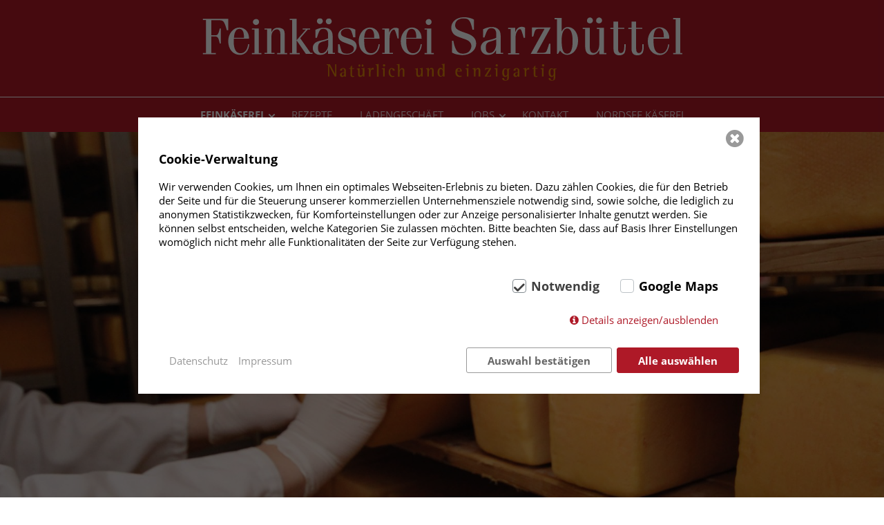

--- FILE ---
content_type: text/html; charset=utf-8
request_url: https://www.kaeserei-sarzbuettel.de/feinkaeserei/herstellung/
body_size: 4028
content:
<!doctype html>
<html lang="de">
	<head>
		<meta charset="UTF-8">
		<meta name="viewport" content="width=device-width, initial-scale=1">
		<link rel="icon" type="image/ico" href="favicon.ico" sizes="32x32" />
 <title>Herstellung / Feinkäserei Sarzbüttel</title>
<meta name="description" content="">
<meta name="robots" content="index, follow">
<link rel="alternate" hreflang="de" href="https://www.kaeserei-sarzbuettel.de/feinkaeserei/herstellung/" />
<link rel="canonical" href="https://www.kaeserei-sarzbuettel.de/feinkaeserei/herstellung/" />
 
<link rel="stylesheet" href="/assets/template/css/bundled.maincss.css?time=1688633690" >
    <link href="/assets/addons/iwcc/fontello/css/fontello.css" rel="stylesheet" type="text/css">
    <link href="/assets/addons/iwcc/pretty-checkbox.min.css" rel="stylesheet" type="text/css">
    <link href="/assets/addons/iwcc/iwcc_frontend.css" rel="stylesheet" type="text/css">
    <script src="/assets/addons/iwcc/js.cookie-2.2.1.min.js"></script>
    <script src="/assets/addons/iwcc/iwcc_polyfills.js"></script>
    <script src="/assets/addons/iwcc/iwcc_frontend.js"></script>
    <script id="iwcc-template" type="text/template">
        <div class="iwcc-background iwcc-hidden " id="iwcc-background" data-domain-name="www.kaeserei-sarzbuettel.de" data-version="2" data-consentid="696ac65d6b17a8.68644087" data-cachelogid="8">
            <div class="iwcc-wrapper" id="iwcc-wrapper">
                <div class="iwcc-wrapper-inner">
                    <div class="iwcc-summary" id="iwcc-summary">
                        <p class="iwcc-headline">Cookie-Verwaltung</p>
                        <p class="iwcc-text">Wir verwenden Cookies, um Ihnen ein optimales Webseiten-Erlebnis zu bieten. Dazu zählen Cookies, die für den Betrieb der Seite und für die Steuerung unserer kommerziellen Unternehmensziele notwendig sind, sowie solche, die lediglich zu anonymen Statistikzwecken, für Komforteinstellungen oder zur Anzeige personalisierter Inhalte genutzt werden. Sie können selbst entscheiden, welche Kategorien Sie zulassen möchten. Bitte beachten Sie, dass auf Basis Ihrer Einstellungen womöglich nicht mehr alle Funktionalitäten der Seite zur Verfügung stehen.</p>
                        <div class="iwcc-cookiegroups">
                            <div class="iwcc-cookiegroup-checkbox pretty p-icon p-curve p-locked"><input type="checkbox" data-action="toggle-cookie" data-uid="required" data-cookie-uids='["iwcc"]' checked><div class="state"><i class="icon icon-ok-1"></i><label>Notwendig</label></div></div><div class="iwcc-cookiegroup-checkbox pretty p-icon p-curve"><input type="checkbox" data-uid="external" data-cookie-uids='["google-maps"]'><div class="state"><i class="icon icon-ok-1"></i><label>Google Maps</label></div></div>                        </div>
                        <div class="iwcc-show-details">
                            <a id="iwcc-toggle-details" class="icon-info-circled">Details anzeigen/ausblenden</a>
                        </div>
                    </div>
                    <div class="iwcc-detail iwcc-hidden" id="iwcc-detail">
                        <div class="iwcc-cookiegroup-title iwcc-headline">Notwendig <span>(1)</span></div><div class="iwcc-cookiegroup-description">Notwendige Cookies ermöglichen grundlegende Funktionen und sind für die einwandfreie Funktion der Website erforderlich.</div><div class="iwcc-cookiegroup"><div class="iwcc-cookie"><span class="iwcc-cookie-name"><strong>iwcc</strong> (Datenschutz Cookie)</span><span class="iwcc-cookie-description">Speichert Ihre Auswahl bzgl. der Cookies.</span><span class="iwcc-cookie-description">Laufzeit: 1 Jahr</span><span class="iwcc-cookie-provider">Anbieter: Diese Website</span><span class="iwcc-cookie-link-privacy-policy"><a href="/datenschutz/">Datenschutzerklärung</a></span></div></div><div class="iwcc-cookiegroup-title iwcc-headline">Google Maps <span>(1)</span></div><div class="iwcc-cookiegroup-description">Inhalte von Kartendiensten sind standardmäßig deaktiviert. Wenn Cookies von Google Maps akzeptiert werden, bedarf der Zugriff auf diese Inhalte keiner manuellen Zustimmung mehr.</div><div class="iwcc-cookiegroup"><div class="iwcc-cookie"><span class="iwcc-cookie-name"><strong>/</strong> (Google Maps)</span><span class="iwcc-cookie-description">Google Maps ist ein Online-Kartendienst des US-amerikanischen Unternehmens Google LLC. Über die Google Maps API lassen sich Karten auf der Website einbetten.</span><span class="iwcc-cookie-description">Laufzeit: -</span><span class="iwcc-cookie-provider">Anbieter: Google LLC</span><span class="iwcc-cookie-link-privacy-policy"><a href="/datenschutz/">Datenschutzerklärung</a></span></div></div>                    </div>
                    <div class="iwcc-buttons-sitelinks">
                        <div class="iwcc-buttons">
                            <a class="iwcc-save-selection iwcc-close">Auswahl bestätigen</a>
                            <a class="iwcc-accept-all iwcc-close">Alle auswählen</a>
                        </div>
                        <div class="iwcc-sitelinks">
                            <a href="/datenschutz/">Datenschutz</a><a href="/impressum/">Impressum</a>                        </div>
                    </div>
                    <a class="icon-cancel-circled iwcc-close iwcc-close-box"></a>
                </div>
            </div>
            <div style="display: none" class="iwcc-script" data-uid="google-maps" data-script="[base64]"></div>        </div>
    </script>

	</head>
	<body>
		<header>
			<div class="full-width-wrapper">
			<div class="wrapper">
				<a class="logo" href="/">
					<h1><span>Feinkäserei Sarzbüttel</span></h1>
				</a>
			</div>
			<div class="clear"></div>
			</div>
			<nav class="js-nav">
				<div class="wrapper">
					<div class="root-link"><a class="active with-sub" href="/feinkaeserei/">Feinkäserei</a><div class="sub-navigation"><a href="/feinkaeserei/wir-ueber-uns/">Wir über uns</a><a class="active" href="/feinkaeserei/herstellung/">Herstellung</a><a href="/feinkaeserei/produkte/">Produkte</a><a href="/feinkaeserei/bestellung/">Bestellung</a><a href="/feinkaeserei/links/">Links</a></div></div><div class="root-link"><a href="/rezepte/">Rezepte</a></div><div class="root-link"><a href="/ladengeschaeft/">Ladengeschäft</a></div><div class="root-link"><a class="with-sub" href="/jobs/">Jobs</a><div class="sub-navigation"><a href="/jobs/wir-als-arbeitgeber/">Wir als Arbeitgeber</a><a href="/jobs/stellenangebote/">Stellenangebote</a><a href="/jobs/ausbildung/">Ausbildung</a><a href="/jobs/bildungswege/">Bildungswege</a><a href="/jobs/praktika/">Praktika</a></div></div><div class="root-link"><a href="/kontakt/">Kontakt</a></div><div class="root-link"><a href="/nordsee-kaeserei/">Nordsee Käserei</a></div>
					<div class="clear"></div>
				</div>
			</nav>
			<button class="hamburger js-hamburger hamburger--boring" type="button">
				<span class="hamburger-box">
					<span class="hamburger-inner"></span>
				</span>
			</button>
			<div class="clear"></div>
		</header>
<div class="main-image" data-bgsrc="/images/main-image/img_0041_1.jpg"></div>
		<section class="content-area">
			<div class="wrapper">
				<section class="left-column">
					<article class="text">
	<h1>Hier entsteht unser Käse</h1><p>Jedes Stück Käse ein Unikat, jedes Stück Käse Handarbeit: In unserer Feinkäserei verarbeiten wir täglich rund 50.000 Liter frische Milch zu Käsespezialitäten.</p><p>Dabei wird zunächst die Rohmilch zentrifugiert, pasteurisiert und für die Käseproduktion vorbereitet. Anschließend gelangt die Milch in den so genannten Käsefertiger beziehungsweise die Käsewannen, in denen sie auf die richtige Temperatur eingestellt wird. Es folgt der Zusatz spezieller Reifekulturen, die "Dicklegung" und der Schnitt mit Käseharfen. In den Käseformen erfolgt die weitere Bearbeitung, unter anderem im Salzbad. Nun verteilen wir die Käselaibe auf die Reifungsgestelle und bearbeiten sie mit Rotschmierekulturen. <br></p><p>Im Anschluss daran kommt die wichtigste Phase, die unserem Käse seinen besonderen Geschmack und sein einzigartiges Aroma verleiht: die Reifung in unserem Gewölbekeller. Für ein bis sechs Monate sorgen eine Temperatur von 14 Grad und eine Luftfeuchtigkeit von rund 95 Prozent für großartige Käseprodukte. Und so, wie zum Beispiel ein Champagner immer wieder gedreht wird, so drehen auch wir täglich unsere Käselaibe im Reifekeller, damit sie sich bestens entwickeln.<br></p>
</article>
<article class="gallery js-gallery "><figure class="two"><a data-caption="" data-fancybox="gallery" href="/images/fancybox/img_0081.jpg"><img src="/images/gallery/img_0081.jpg"></a></figure><figure class="two"><a data-caption="" data-fancybox="gallery" href="/images/fancybox/img_0086.jpg"><img src="/images/gallery/img_0086.jpg"></a></figure><figure class="two"><a data-caption="" data-fancybox="gallery" href="/images/fancybox/img_0435.jpg"><img src="/images/gallery/img_0435.jpg"></a></figure><figure class="two"><a data-caption="" data-fancybox="gallery" href="/images/fancybox/img_0439.jpg"><img src="/images/gallery/img_0439.jpg"></a></figure><figure class="two"><a data-caption="" data-fancybox="gallery" href="/images/fancybox/img_0136.jpg"><img src="/images/gallery/img_0136.jpg"></a></figure><figure class="two"><a data-caption="" data-fancybox="gallery" href="/images/fancybox/img_0041_1.jpg"><img src="/images/gallery/img_0041_1.jpg"></a></figure><figure class="two"><a data-caption="" data-fancybox="gallery" href="/images/fancybox/img_0166.jpg"><img src="/images/gallery/img_0166.jpg"></a></figure><figure class="two"><a data-caption="" data-fancybox="gallery" href="/images/fancybox/img_0373.jpg"><img src="/images/gallery/img_0373.jpg"></a></figure><div class="clear"></div></article>
					<div class="clear"></div>
				</section>
				<section class="right-column">
					<article class="business-hours">
	<h3>Feinkäserei Sarzbüttel</h3>
<p><strong>Unsere Öffnungszeiten</strong></p>
<p><strong>Montag bis Freitag</strong><br>von 08.00 – 12.00 Uhr<br>und 14.00 – 18.00 Uhr</p>
<p><strong>Samstag</strong><br>von 08.00 – 12.00 Uhr</p>
</article><section class="partner">
	<figure><img src="/images/partner-logos/kaesestrasse.png" /></figure></section>
					<div class="clear"></div>
				</section>
				<div class="clear"></div>
			</div>
		</section>
		<footer>
			<div class="wrapper">
				<nav>
					<a href="/">Home</a> &nbsp;&nbsp;|&nbsp;&nbsp; <a href="/datenschutz/">Datenschutz</a> &nbsp;&nbsp;|&nbsp;&nbsp; <a href="/impressum/">Impressum</a> &nbsp;&nbsp;|&nbsp;&nbsp; <a href="/media/agb.pdf">AGB</a>
				</nav>
				<address>
					<p><strong>Feinkäserei Sarzbüttel</strong>
<span class="divider">&nbsp;&nbsp;•&nbsp;&nbsp;</span>
Hauptstraße 43
<span class="divider gap">&nbsp;&nbsp;•&nbsp;&nbsp;</span>
25785 Sarzbüttel<br>Telefon 04806-90141-0&nbsp;<span class="divider">&nbsp;&nbsp;•&nbsp;&nbsp;</span>
Fax 04806-90141-29&nbsp;<span class="divider gap">&nbsp;&nbsp;•&nbsp;&nbsp;</span>
Web <a href="http://www.kaeserei-sarzbuettel.de" target="_blank">www.kaeserei-sarzbuettel.de</a>
<span class="divider">&nbsp; <a href="https://xn--nordsee-kserei-eib.de/" target="_blank">www.nordsee-käserei.de</a>•&nbsp;&nbsp;</span>
E-Mail <a href="javascript:decryptUnicorn(vasb|xnrfrerv-fnemohrggry.qr)">info<span class=unicorn><span>_at_</span></span>kaeserei-sarzbuettel.de</a>
</p>

				</address>
			</div>
		</footer>
<script src="/assets/template/js/bundled.mainjs.js?time=1688633691" ></script>
	</body>
</html>

--- FILE ---
content_type: text/css
request_url: https://www.kaeserei-sarzbuettel.de/assets/template/css/bundled.maincss.css?time=1688633690
body_size: 8445
content:
@font-face{font-family:'Open Sans';font-style:normal;font-weight:300;src:url(../fonts/open-sans-v18-latin-300.eot);src:local('Open Sans Light'),local('OpenSans-Light'),url('../fonts/open-sans-v18-latin-300.eot?#iefix') format('embedded-opentype'),url(../fonts/open-sans-v18-latin-300.woff2) format('woff2'),url(../fonts/open-sans-v18-latin-300.woff) format('woff'),url(../fonts/open-sans-v18-latin-300.ttf) format('truetype'),url('../fonts/open-sans-v18-latin-300.svg#OpenSans') format('svg')}@font-face{font-family:'Open Sans';font-style:normal;font-weight:400;src:url(../fonts/open-sans-v18-latin-regular.eot);src:local('Open Sans Regular'),local('OpenSans-Regular'),url('../fonts/open-sans-v18-latin-regular.eot?#iefix') format('embedded-opentype'),url(../fonts/open-sans-v18-latin-regular.woff2) format('woff2'),url(../fonts/open-sans-v18-latin-regular.woff) format('woff'),url(../fonts/open-sans-v18-latin-regular.ttf) format('truetype'),url('../fonts/open-sans-v18-latin-regular.svg#OpenSans') format('svg')}@font-face{font-family:'Open Sans';font-style:normal;font-weight:700;src:url(../fonts/open-sans-v18-latin-700.eot);src:local('Open Sans Bold'),local('OpenSans-Bold'),url('../fonts/open-sans-v18-latin-700.eot?#iefix') format('embedded-opentype'),url(../fonts/open-sans-v18-latin-700.woff2) format('woff2'),url(../fonts/open-sans-v18-latin-700.woff) format('woff'),url(../fonts/open-sans-v18-latin-700.ttf) format('truetype'),url('../fonts/open-sans-v18-latin-700.svg#OpenSans') format('svg')}/*! normalize.css v3.0.2 | MIT License | git.io/normalize */
 html{font-family:sans-serif;-ms-text-size-adjust:100%;-webkit-text-size-adjust:100%}body{margin:0;font-size:62.5%}article,aside,details,figcaption,figure,footer,header,hgroup,main,menu,nav,section,summary{display:block}audio,canvas,progress,video{display:inline-block;vertical-align:baseline}audio:not([controls]){display:none;height:0}[hidden],template{display:none}a{background-color:transparent}a:active,a:hover{outline:0}abbr[title]{border-bottom:1px dotted}b,strong{font-weight:700}dfn{font-style:italic}h1{font-size:2em;margin:.67em 0}mark{background:#ff0;color:#000}small{font-size:80%}sub,sup{font-size:75%;line-height:0;position:relative;vertical-align:baseline}sup{top:-.5em}sub{bottom:-.25em}img{border:0}svg:not(:root){overflow:hidden}figure{margin:1em 40px}hr{-moz-box-sizing:content-box;box-sizing:content-box;height:0}pre{overflow:auto}code,kbd,pre,samp{font-family:monospace,monospace;font-size:1em}button,input,optgroup,select,textarea{color:inherit;font:inherit;margin:0}button{overflow:visible}button,select{text-transform:none}button,html input[type="button"],input[type="reset"],input[type="submit"]{-webkit-appearance:button;cursor:pointer}button[disabled],html input[disabled]{cursor:default}button::-moz-focus-inner,input::-moz-focus-inner{border:0;padding:0}input{line-height:normal}input[type="checkbox"],input[type="radio"]{box-sizing:border-box;padding:0}input[type="number"]::-webkit-inner-spin-button,input[type="number"]::-webkit-outer-spin-button{height:auto}input[type="search"]{-webkit-appearance:textfield;-moz-box-sizing:content-box;-webkit-box-sizing:content-box;box-sizing:content-box}input[type="search"]::-webkit-search-cancel-button,input[type="search"]::-webkit-search-decoration{-webkit-appearance:none}fieldset{border:1px solid silver;margin:0 2px;padding:.35em .625em .75em}legend{border:0;padding:0}textarea{overflow:auto}optgroup{font-weight:700}table{border-collapse:collapse;border-spacing:0}td,th{padding:0}body.compensate-for-scrollbar{overflow:hidden;-ms-overflow-style:none}.fancybox-active{height:auto}.fancybox-is-hidden{left:-9999px;margin:0;position:absolute!important;top:-9999px;visibility:hidden}.fancybox-container{-webkit-backface-visibility:hidden;backface-visibility:hidden;height:100%;left:0;outline:none;position:fixed;-webkit-tap-highlight-color:transparent;top:0;-ms-touch-action:manipulation;touch-action:manipulation;-webkit-transform:translateZ(0);transform:translateZ(0);width:100%;z-index:99992}.fancybox-container *{box-sizing:border-box}.fancybox-outer,.fancybox-inner,.fancybox-bg,.fancybox-stage{bottom:0;left:0;position:absolute;right:0;top:0}.fancybox-outer{-webkit-overflow-scrolling:touch;overflow-y:auto}.fancybox-bg{background:#1e1e1e;opacity:0;transition-duration:inherit;transition-property:opacity;transition-timing-function:cubic-bezier(.47,0,.74,.71)}.fancybox-is-open .fancybox-bg{opacity:.87;transition-timing-function:cubic-bezier(.22,.61,.36,1)}.fancybox-infobar,.fancybox-toolbar,.fancybox-caption,.fancybox-navigation .fancybox-button{direction:ltr;opacity:0;position:absolute;transition:opacity .25s ease,visibility 0s ease .25s;visibility:hidden;z-index:99997}.fancybox-show-infobar .fancybox-infobar,.fancybox-show-toolbar .fancybox-toolbar,.fancybox-show-caption .fancybox-caption,.fancybox-show-nav .fancybox-navigation .fancybox-button{opacity:1;transition:opacity .25s ease 0s,visibility 0s ease 0s;visibility:visible}.fancybox-infobar{color:#ccc;font-size:13px;-webkit-font-smoothing:subpixel-antialiased;height:44px;left:0;line-height:44px;min-width:44px;mix-blend-mode:difference;padding:0 10px;pointer-events:none;top:0;-webkit-touch-callout:none;-webkit-user-select:none;-moz-user-select:none;-ms-user-select:none;user-select:none}.fancybox-toolbar{right:0;top:0}.fancybox-stage{direction:ltr;overflow:visible;-webkit-transform:translate3d(0,0,0);transform:translate3d(0,0,0);z-index:99994}.fancybox-is-open .fancybox-stage{overflow:hidden}.fancybox-slide{-webkit-backface-visibility:hidden;backface-visibility:hidden;display:none;height:100%;left:0;outline:none;overflow:auto;-webkit-overflow-scrolling:touch;padding:44px 44px 0 44px;position:absolute;text-align:center;top:0;transition-property:opacity,-webkit-transform;transition-property:transform,opacity;transition-property:transform,opacity,-webkit-transform;white-space:normal;width:100%;z-index:99994}.fancybox-slide::before{content:'';display:inline-block;font-size:0;height:100%;vertical-align:middle;width:0}.fancybox-is-sliding .fancybox-slide,.fancybox-slide--previous,.fancybox-slide--current,.fancybox-slide--next{display:block}.fancybox-slide--next{z-index:99995}.fancybox-slide--image{padding:44px 0 0 0}.fancybox-slide--image{overflow:visible}.fancybox-slide--image::before{display:none}.fancybox-slide--html{padding:6px 6px 0 6px}.fancybox-content{background:#fff;display:inline-block;margin:0 0 44px 0;max-width:100%;overflow:auto;-webkit-overflow-scrolling:touch;padding:44px;position:relative;text-align:left;vertical-align:middle}.fancybox-slide--image .fancybox-content{-webkit-animation-timing-function:cubic-bezier(.5,0,.14,1);animation-timing-function:cubic-bezier(.5,0,.14,1);-webkit-backface-visibility:hidden;backface-visibility:hidden;background:transparent;background-repeat:no-repeat;background-size:100% 100%;left:0;max-width:none;overflow:visible;padding:0;position:absolute;top:0;-webkit-transform-origin:top left;-ms-transform-origin:top left;transform-origin:top left;transition-property:opacity,-webkit-transform;transition-property:transform,opacity;transition-property:transform,opacity,-webkit-transform;-webkit-user-select:none;-moz-user-select:none;-ms-user-select:none;user-select:none;z-index:99995}.fancybox-slide--html .fancybox-content{margin:0 0 6px 0}.fancybox-can-zoomOut .fancybox-content{cursor:-webkit-zoom-out;cursor:zoom-out}.fancybox-can-zoomIn .fancybox-content{cursor:-webkit-zoom-in;cursor:zoom-in}.fancybox-can-swipe .fancybox-content,.fancybox-can-pan .fancybox-content{cursor:-webkit-grab;cursor:grab}.fancybox-is-grabbing .fancybox-content{cursor:-webkit-grabbing;cursor:grabbing}.fancybox-container [data-selectable='true']{cursor:text}.fancybox-image,.fancybox-spaceball{background:transparent;border:0;height:100%;left:0;margin:0;max-height:none;max-width:none;padding:0;position:absolute;top:0;-webkit-user-select:none;-moz-user-select:none;-ms-user-select:none;user-select:none;width:100%}.fancybox-spaceball{z-index:1}.fancybox-slide--video .fancybox-content,.fancybox-slide--map .fancybox-content,.fancybox-slide--iframe .fancybox-content{height:calc(100% - 44px);overflow:visible;padding:0;width:100%}.fancybox-slide--video .fancybox-content{background:#000}.fancybox-slide--map .fancybox-content{background:#e5e3df}.fancybox-slide--iframe .fancybox-content{background:#fff}.fancybox-video,.fancybox-iframe{background:transparent;border:0;display:block;height:100%;margin:0;overflow:hidden;padding:0;vertical-align:top;width:100%}.fancybox-error{background:#fff;cursor:default;max-width:400px;padding:40px;width:100%}.fancybox-error p{color:#444;font-size:16px;line-height:20px;margin:0;padding:0}.fancybox-button{background:rgba(30,30,30,.6);border:0;border-radius:0;cursor:pointer;display:inline-block;height:44px;margin:0;padding:10px;transition:color .2s;vertical-align:top;visibility:inherit;width:44px}.fancybox-button,.fancybox-button:visited,.fancybox-button:link{color:#ccc}.fancybox-button:hover{color:#fff}.fancybox-button:focus{outline:none}.fancybox-button.fancybox-focus{outline:1px dotted}.fancybox-button.disabled,.fancybox-button.disabled:hover,.fancybox-button[disabled],.fancybox-button[disabled]:hover{color:#888;cursor:default;outline:none}.fancybox-button svg{display:block;height:100%;overflow:visible;position:relative;width:100%}.fancybox-button svg path{fill:currentColor;stroke-width:0}.fancybox-button--play svg:nth-child(2),.fancybox-button--fsenter svg:nth-child(2){display:none}.fancybox-button--pause svg:nth-child(1),.fancybox-button--fsexit svg:nth-child(1){display:none}.fancybox-close-small{background:transparent;border:0;border-radius:0;color:#ccc;cursor:pointer;opacity:.8;padding:8px;position:absolute;right:-12px;top:-44px;z-index:401}.fancybox-close-small:hover{color:#fff;opacity:1}.fancybox-slide--html .fancybox-close-small{color:currentColor;padding:10px;right:0;top:0}.fancybox-is-scaling .fancybox-close-small,.fancybox-is-zoomable.fancybox-can-pan .fancybox-close-small{display:none}.fancybox-navigation .fancybox-button{background:transparent;height:100px;margin:0;opacity:0;position:absolute;top:calc(50% - 50px);width:70px}.fancybox-navigation .fancybox-button div{background:rgba(30,30,30,.6);height:100%;padding:7px}.fancybox-navigation .fancybox-button--arrow_left{left:0;padding:31px 26px 31px 6px}.fancybox-navigation .fancybox-button--arrow_right{padding:31px 6px 31px 26px;right:0}.fancybox-caption{bottom:0;color:#fff;font-size:14px;font-weight:400;left:0;line-height:1.5;padding:25px 44px 25px 44px;right:0}.fancybox-caption::before{background-image:url([data-uri]);background-repeat:repeat-x;background-size:contain;bottom:0;content:'';display:block;left:0;pointer-events:none;position:absolute;right:0;top:-25px;z-index:-1}.fancybox-caption::after{border-bottom:1px solid rgba(255,255,255,.3);content:'';display:block;left:44px;position:absolute;right:44px;top:0}.fancybox-caption a,.fancybox-caption a:link,.fancybox-caption a:visited{color:#ccc;text-decoration:none}.fancybox-caption a:hover{color:#fff;text-decoration:underline}.fancybox-loading{-webkit-animation:fancybox-rotate .8s infinite linear;animation:fancybox-rotate .8s infinite linear;background:transparent;border:6px solid rgba(100,100,100,.5);border-radius:100%;border-top-color:#fff;height:60px;left:50%;margin:-30px 0 0 -30px;opacity:.6;padding:0;position:absolute;top:50%;width:60px;z-index:99999}@-webkit-keyframes fancybox-rotate{from{-webkit-transform:rotate(0deg);transform:rotate(0deg)}to{-webkit-transform:rotate(359deg);transform:rotate(359deg)}}@keyframes fancybox-rotate{from{-webkit-transform:rotate(0deg);transform:rotate(0deg)}to{-webkit-transform:rotate(359deg);transform:rotate(359deg)}}.fancybox-animated{transition-timing-function:cubic-bezier(0,0,.25,1)}.fancybox-fx-slide.fancybox-slide--previous{opacity:0;-webkit-transform:translate3d(-100%,0,0);transform:translate3d(-100%,0,0)}.fancybox-fx-slide.fancybox-slide--next{opacity:0;-webkit-transform:translate3d(100%,0,0);transform:translate3d(100%,0,0)}.fancybox-fx-slide.fancybox-slide--current{opacity:1;-webkit-transform:translate3d(0,0,0);transform:translate3d(0,0,0)}.fancybox-fx-fade.fancybox-slide--previous,.fancybox-fx-fade.fancybox-slide--next{opacity:0;transition-timing-function:cubic-bezier(.19,1,.22,1)}.fancybox-fx-fade.fancybox-slide--current{opacity:1}.fancybox-fx-zoom-in-out.fancybox-slide--previous{opacity:0;-webkit-transform:scale3d(1.5,1.5,1.5);transform:scale3d(1.5,1.5,1.5)}.fancybox-fx-zoom-in-out.fancybox-slide--next{opacity:0;-webkit-transform:scale3d(.5,.5,.5);transform:scale3d(.5,.5,.5)}.fancybox-fx-zoom-in-out.fancybox-slide--current{opacity:1;-webkit-transform:scale3d(1,1,1);transform:scale3d(1,1,1)}.fancybox-fx-rotate.fancybox-slide--previous{opacity:0;-webkit-transform:rotate(-360deg);-ms-transform:rotate(-360deg);transform:rotate(-360deg)}.fancybox-fx-rotate.fancybox-slide--next{opacity:0;-webkit-transform:rotate(360deg);-ms-transform:rotate(360deg);transform:rotate(360deg)}.fancybox-fx-rotate.fancybox-slide--current{opacity:1;-webkit-transform:rotate(0deg);-ms-transform:rotate(0deg);transform:rotate(0deg)}.fancybox-fx-circular.fancybox-slide--previous{opacity:0;-webkit-transform:scale3d(0,0,0) translate3d(-100%,0,0);transform:scale3d(0,0,0) translate3d(-100%,0,0)}.fancybox-fx-circular.fancybox-slide--next{opacity:0;-webkit-transform:scale3d(0,0,0) translate3d(100%,0,0);transform:scale3d(0,0,0) translate3d(100%,0,0)}.fancybox-fx-circular.fancybox-slide--current{opacity:1;-webkit-transform:scale3d(1,1,1) translate3d(0,0,0);transform:scale3d(1,1,1) translate3d(0,0,0)}.fancybox-fx-tube.fancybox-slide--previous{-webkit-transform:translate3d(-100%,0,0) scale(.1) skew(-10deg);transform:translate3d(-100%,0,0) scale(.1) skew(-10deg)}.fancybox-fx-tube.fancybox-slide--next{-webkit-transform:translate3d(100%,0,0) scale(.1) skew(10deg);transform:translate3d(100%,0,0) scale(.1) skew(10deg)}.fancybox-fx-tube.fancybox-slide--current{-webkit-transform:translate3d(0,0,0) scale(1);transform:translate3d(0,0,0) scale(1)}@media all and (max-height:576px){.fancybox-slide{padding-left:6px;padding-right:6px}.fancybox-slide--image{padding:6px 0 0 0}.fancybox-slide--image .fancybox-content{margin-bottom:6px}.fancybox-slide--image .fancybox-close-small{background:#4e4e4e;color:#f2f4f6;height:36px;opacity:1;padding:6px;right:0;top:0;width:36px}}.fancybox-share{background:#f4f4f4;border-radius:3px;max-width:90%;padding:30px;text-align:center}.fancybox-share h1{color:#222;font-size:35px;font-weight:700;margin:0 0 20px 0}.fancybox-share p{margin:0;padding:0}.fancybox-share__button{border:0;border-radius:3px;display:inline-block;font-size:14px;font-weight:700;line-height:40px;margin:0 5px 10px 5px;min-width:130px;padding:0 15px;text-decoration:none;transition:all .2s;-webkit-user-select:none;-moz-user-select:none;-ms-user-select:none;user-select:none;white-space:nowrap}.fancybox-share__button:visited,.fancybox-share__button:link{color:#fff}.fancybox-share__button:hover{text-decoration:none}.fancybox-share__button--fb{background:#3b5998}.fancybox-share__button--fb:hover{background:#344e86}.fancybox-share__button--pt{background:#bd081d}.fancybox-share__button--pt:hover{background:#aa0719}.fancybox-share__button--tw{background:#1da1f2}.fancybox-share__button--tw:hover{background:#0d95e8}.fancybox-share__button svg{height:25px;margin-right:7px;position:relative;top:-1px;vertical-align:middle;width:25px}.fancybox-share__button svg path{fill:#fff}.fancybox-share__input{background:transparent;border:0;border-bottom:1px solid #d7d7d7;border-radius:0;color:#5d5b5b;font-size:14px;margin:10px 0 0 0;outline:none;padding:10px 15px;width:100%}.fancybox-thumbs{background:#fff;bottom:0;display:none;margin:0;-webkit-overflow-scrolling:touch;-ms-overflow-style:-ms-autohiding-scrollbar;padding:2px 2px 4px 2px;position:absolute;right:0;-webkit-tap-highlight-color:transparent;top:0;width:212px;z-index:99995}.fancybox-thumbs-x{overflow-x:auto;overflow-y:hidden}.fancybox-show-thumbs .fancybox-thumbs{display:block}.fancybox-show-thumbs .fancybox-inner{right:212px}.fancybox-thumbs__list{font-size:0;height:100%;list-style:none;margin:0;overflow-x:hidden;overflow-y:auto;padding:0;position:absolute;position:relative;white-space:nowrap;width:100%}.fancybox-thumbs-x .fancybox-thumbs__list{overflow:hidden}.fancybox-thumbs-y .fancybox-thumbs__list::-webkit-scrollbar{width:7px}.fancybox-thumbs-y .fancybox-thumbs__list::-webkit-scrollbar-track{background:#fff;border-radius:10px;box-shadow:inset 0 0 6px rgba(0,0,0,.3)}.fancybox-thumbs-y .fancybox-thumbs__list::-webkit-scrollbar-thumb{background:#2a2a2a;border-radius:10px}.fancybox-thumbs__list a{-webkit-backface-visibility:hidden;backface-visibility:hidden;background-color:rgba(0,0,0,.1);background-position:center center;background-repeat:no-repeat;background-size:cover;cursor:pointer;float:left;height:75px;margin:2px;max-height:calc(100% - 8px);max-width:calc(50% - 4px);outline:none;overflow:hidden;padding:0;position:relative;-webkit-tap-highlight-color:transparent;width:100px}.fancybox-thumbs__list a::before{border:4px solid #4ea7f9;bottom:0;content:'';left:0;opacity:0;position:absolute;right:0;top:0;transition:all 0.2s cubic-bezier(.25,.46,.45,.94);z-index:99991}.fancybox-thumbs__list a:focus::before{opacity:.5}.fancybox-thumbs__list a.fancybox-thumbs-active::before{opacity:1}@media all and (max-width:768px){.fancybox-thumbs{width:110px}.fancybox-show-thumbs .fancybox-inner{right:110px}.fancybox-thumbs__list a{max-width:calc(100% - 10px)}}/*!
 * Hamburgers
 * @description Tasty CSS-animated hamburgers
 * @author Jonathan Suh @jonsuh
 * @site https://jonsuh.com/hamburgers
 * @link https://github.com/jonsuh/hamburgers
 */
.hamburger{padding:15px 15px;display:inline-block;cursor:pointer;transition-property:opacity,filter;transition-duration:0.15s;transition-timing-function:linear;font:inherit;color:inherit;text-transform:none;background-color:transparent;border:0;margin:0;overflow:visible}.hamburger-box{width:40px;height:24px;display:inline-block;position:relative}.hamburger-inner{display:block;top:50%;margin-top:0}.hamburger-inner,.hamburger-inner::before,.hamburger-inner::after{width:40px;height:2px;background-color:#E18409;border-radius:2px;position:absolute;transition-property:transform;transition-duration:0.15s;transition-timing-function:ease}.hamburger-inner::before,.hamburger-inner::after{content:"";display:block}.hamburger-inner::before{top:-10px}.hamburger-inner::after{bottom:-10px}.hamburger--3dx .hamburger-box{perspective:80px}.hamburger--3dx .hamburger-inner{transition:transform 0.15s cubic-bezier(.645,.045,.355,1),background-color 0s 0.1s cubic-bezier(.645,.045,.355,1)}.hamburger--3dx .hamburger-inner::before,.hamburger--3dx .hamburger-inner::after{transition:transform 0s 0.1s cubic-bezier(.645,.045,.355,1)}.hamburger--3dx.is-active .hamburger-inner{background-color:transparent;transform:rotateY(180deg)}.hamburger--3dx.is-active .hamburger-inner::before{transform:translate3d(0,10px,0) rotate(45deg)}.hamburger--3dx.is-active .hamburger-inner::after{transform:translate3d(0,-10px,0) rotate(-45deg)}.hamburger--3dx-r .hamburger-box{perspective:80px}.hamburger--3dx-r .hamburger-inner{transition:transform 0.15s cubic-bezier(.645,.045,.355,1),background-color 0s 0.1s cubic-bezier(.645,.045,.355,1)}.hamburger--3dx-r .hamburger-inner::before,.hamburger--3dx-r .hamburger-inner::after{transition:transform 0s 0.1s cubic-bezier(.645,.045,.355,1)}.hamburger--3dx-r.is-active .hamburger-inner{background-color:transparent;transform:rotateY(-180deg)}.hamburger--3dx-r.is-active .hamburger-inner::before{transform:translate3d(0,10px,0) rotate(45deg)}.hamburger--3dx-r.is-active .hamburger-inner::after{transform:translate3d(0,-10px,0) rotate(-45deg)}.hamburger--3dy .hamburger-box{perspective:80px}.hamburger--3dy .hamburger-inner{transition:transform 0.15s cubic-bezier(.645,.045,.355,1),background-color 0s 0.1s cubic-bezier(.645,.045,.355,1)}.hamburger--3dy .hamburger-inner::before,.hamburger--3dy .hamburger-inner::after{transition:transform 0s 0.1s cubic-bezier(.645,.045,.355,1)}.hamburger--3dy.is-active .hamburger-inner{background-color:transparent;transform:rotateX(-180deg)}.hamburger--3dy.is-active .hamburger-inner::before{transform:translate3d(0,10px,0) rotate(45deg)}.hamburger--3dy.is-active .hamburger-inner::after{transform:translate3d(0,-10px,0) rotate(-45deg)}.hamburger--3dy-r .hamburger-box{perspective:80px}.hamburger--3dy-r .hamburger-inner{transition:transform 0.15s cubic-bezier(.645,.045,.355,1),background-color 0s 0.1s cubic-bezier(.645,.045,.355,1)}.hamburger--3dy-r .hamburger-inner::before,.hamburger--3dy-r .hamburger-inner::after{transition:transform 0s 0.1s cubic-bezier(.645,.045,.355,1)}.hamburger--3dy-r.is-active .hamburger-inner{background-color:transparent;transform:rotateX(180deg)}.hamburger--3dy-r.is-active .hamburger-inner::before{transform:translate3d(0,10px,0) rotate(45deg)}.hamburger--3dy-r.is-active .hamburger-inner::after{transform:translate3d(0,-10px,0) rotate(-45deg)}.hamburger--3dxy .hamburger-box{perspective:80px}.hamburger--3dxy .hamburger-inner{transition:transform 0.15s cubic-bezier(.645,.045,.355,1),background-color 0s 0.1s cubic-bezier(.645,.045,.355,1)}.hamburger--3dxy .hamburger-inner::before,.hamburger--3dxy .hamburger-inner::after{transition:transform 0s 0.1s cubic-bezier(.645,.045,.355,1)}.hamburger--3dxy.is-active .hamburger-inner{background-color:transparent;transform:rotateX(180deg) rotateY(180deg)}.hamburger--3dxy.is-active .hamburger-inner::before{transform:translate3d(0,10px,0) rotate(45deg)}.hamburger--3dxy.is-active .hamburger-inner::after{transform:translate3d(0,-10px,0) rotate(-45deg)}.hamburger--3dxy-r .hamburger-box{perspective:80px}.hamburger--3dxy-r .hamburger-inner{transition:transform 0.15s cubic-bezier(.645,.045,.355,1),background-color 0s 0.1s cubic-bezier(.645,.045,.355,1)}.hamburger--3dxy-r .hamburger-inner::before,.hamburger--3dxy-r .hamburger-inner::after{transition:transform 0s 0.1s cubic-bezier(.645,.045,.355,1)}.hamburger--3dxy-r.is-active .hamburger-inner{background-color:transparent;transform:rotateX(180deg) rotateY(180deg) rotateZ(-180deg)}.hamburger--3dxy-r.is-active .hamburger-inner::before{transform:translate3d(0,10px,0) rotate(45deg)}.hamburger--3dxy-r.is-active .hamburger-inner::after{transform:translate3d(0,-10px,0) rotate(-45deg)}.hamburger--arrow.is-active .hamburger-inner::before{transform:translate3d(-8px,0,0) rotate(-45deg) scale(.7,1)}.hamburger--arrow.is-active .hamburger-inner::after{transform:translate3d(-8px,0,0) rotate(45deg) scale(.7,1)}.hamburger--arrow-r.is-active .hamburger-inner::before{transform:translate3d(8px,0,0) rotate(45deg) scale(.7,1)}.hamburger--arrow-r.is-active .hamburger-inner::after{transform:translate3d(8px,0,0) rotate(-45deg) scale(.7,1)}.hamburger--arrowalt .hamburger-inner::before{transition:top 0.1s 0.1s ease,transform 0.1s cubic-bezier(.165,.84,.44,1)}.hamburger--arrowalt .hamburger-inner::after{transition:bottom 0.1s 0.1s ease,transform 0.1s cubic-bezier(.165,.84,.44,1)}.hamburger--arrowalt.is-active .hamburger-inner::before{top:0;transform:translate3d(-8px,-10px,0) rotate(-45deg) scale(.7,1);transition:top 0.1s ease,transform 0.1s 0.1s cubic-bezier(.895,.03,.685,.22)}.hamburger--arrowalt.is-active .hamburger-inner::after{bottom:0;transform:translate3d(-8px,10px,0) rotate(45deg) scale(.7,1);transition:bottom 0.1s ease,transform 0.1s 0.1s cubic-bezier(.895,.03,.685,.22)}.hamburger--arrowalt-r .hamburger-inner::before{transition:top 0.1s 0.1s ease,transform 0.1s cubic-bezier(.165,.84,.44,1)}.hamburger--arrowalt-r .hamburger-inner::after{transition:bottom 0.1s 0.1s ease,transform 0.1s cubic-bezier(.165,.84,.44,1)}.hamburger--arrowalt-r.is-active .hamburger-inner::before{top:0;transform:translate3d(8px,-10px,0) rotate(45deg) scale(.7,1);transition:top 0.1s ease,transform 0.1s 0.1s cubic-bezier(.895,.03,.685,.22)}.hamburger--arrowalt-r.is-active .hamburger-inner::after{bottom:0;transform:translate3d(8px,10px,0) rotate(-45deg) scale(.7,1);transition:bottom 0.1s ease,transform 0.1s 0.1s cubic-bezier(.895,.03,.685,.22)}.hamburger--arrowturn.is-active .hamburger-inner{transform:rotate(-180deg)}.hamburger--arrowturn.is-active .hamburger-inner::before{transform:translate3d(8px,0,0) rotate(45deg) scale(.7,1)}.hamburger--arrowturn.is-active .hamburger-inner::after{transform:translate3d(8px,0,0) rotate(-45deg) scale(.7,1)}.hamburger--arrowturn-r.is-active .hamburger-inner{transform:rotate(-180deg)}.hamburger--arrowturn-r.is-active .hamburger-inner::before{transform:translate3d(-8px,0,0) rotate(-45deg) scale(.7,1)}.hamburger--arrowturn-r.is-active .hamburger-inner::after{transform:translate3d(-8px,0,0) rotate(45deg) scale(.7,1)}.hamburger--boring .hamburger-inner,.hamburger--boring .hamburger-inner::before,.hamburger--boring .hamburger-inner::after{transition-property:none}.hamburger--boring.is-active .hamburger-inner{transform:rotate(45deg)}.hamburger--boring.is-active .hamburger-inner::before{top:0;opacity:0}.hamburger--boring.is-active .hamburger-inner::after{bottom:0;transform:rotate(-90deg)}.hamburger--collapse .hamburger-inner{top:auto;bottom:0;transition-duration:0.13s;transition-delay:0.13s;transition-timing-function:cubic-bezier(.55,.055,.675,.19)}.hamburger--collapse .hamburger-inner::after{top:-20px;transition:top 0.2s 0.2s cubic-bezier(.33333,.66667,.66667,1),opacity 0.1s linear}.hamburger--collapse .hamburger-inner::before{transition:top 0.12s 0.2s cubic-bezier(.33333,.66667,.66667,1),transform 0.13s cubic-bezier(.55,.055,.675,.19)}.hamburger--collapse.is-active .hamburger-inner{transform:translate3d(0,-10px,0) rotate(-45deg);transition-delay:0.22s;transition-timing-function:cubic-bezier(.215,.61,.355,1)}.hamburger--collapse.is-active .hamburger-inner::after{top:0;opacity:0;transition:top 0.2s cubic-bezier(.33333,0,.66667,.33333),opacity 0.1s 0.22s linear}.hamburger--collapse.is-active .hamburger-inner::before{top:0;transform:rotate(-90deg);transition:top 0.1s 0.16s cubic-bezier(.33333,0,.66667,.33333),transform 0.13s 0.25s cubic-bezier(.215,.61,.355,1)}.hamburger--collapse-r .hamburger-inner{top:auto;bottom:0;transition-duration:0.13s;transition-delay:0.13s;transition-timing-function:cubic-bezier(.55,.055,.675,.19)}.hamburger--collapse-r .hamburger-inner::after{top:-20px;transition:top 0.2s 0.2s cubic-bezier(.33333,.66667,.66667,1),opacity 0.1s linear}.hamburger--collapse-r .hamburger-inner::before{transition:top 0.12s 0.2s cubic-bezier(.33333,.66667,.66667,1),transform 0.13s cubic-bezier(.55,.055,.675,.19)}.hamburger--collapse-r.is-active .hamburger-inner{transform:translate3d(0,-10px,0) rotate(45deg);transition-delay:0.22s;transition-timing-function:cubic-bezier(.215,.61,.355,1)}.hamburger--collapse-r.is-active .hamburger-inner::after{top:0;opacity:0;transition:top 0.2s cubic-bezier(.33333,0,.66667,.33333),opacity 0.1s 0.22s linear}.hamburger--collapse-r.is-active .hamburger-inner::before{top:0;transform:rotate(90deg);transition:top 0.1s 0.16s cubic-bezier(.33333,0,.66667,.33333),transform 0.13s 0.25s cubic-bezier(.215,.61,.355,1)}.hamburger--elastic .hamburger-inner{top:2px;transition-duration:0.275s;transition-timing-function:cubic-bezier(.68,-.55,.265,1.55)}.hamburger--elastic .hamburger-inner::before{top:10px;transition:opacity 0.125s 0.275s ease}.hamburger--elastic .hamburger-inner::after{top:20px;transition:transform 0.275s cubic-bezier(.68,-.55,.265,1.55)}.hamburger--elastic.is-active .hamburger-inner{transform:translate3d(0,10px,0) rotate(135deg);transition-delay:0.075s}.hamburger--elastic.is-active .hamburger-inner::before{transition-delay:0s;opacity:0}.hamburger--elastic.is-active .hamburger-inner::after{transform:translate3d(0,-20px,0) rotate(-270deg);transition-delay:0.075s}.hamburger--elastic-r .hamburger-inner{top:2px;transition-duration:0.275s;transition-timing-function:cubic-bezier(.68,-.55,.265,1.55)}.hamburger--elastic-r .hamburger-inner::before{top:10px;transition:opacity 0.125s 0.275s ease}.hamburger--elastic-r .hamburger-inner::after{top:20px;transition:transform 0.275s cubic-bezier(.68,-.55,.265,1.55)}.hamburger--elastic-r.is-active .hamburger-inner{transform:translate3d(0,10px,0) rotate(-135deg);transition-delay:0.075s}.hamburger--elastic-r.is-active .hamburger-inner::before{transition-delay:0s;opacity:0}.hamburger--elastic-r.is-active .hamburger-inner::after{transform:translate3d(0,-20px,0) rotate(270deg);transition-delay:0.075s}.hamburger--emphatic{overflow:hidden}.hamburger--emphatic .hamburger-inner{transition:background-color 0.125s 0.175s ease-in}.hamburger--emphatic .hamburger-inner::before{left:0;transition:transform 0.125s cubic-bezier(.6,.04,.98,.335),top 0.05s 0.125s linear,left 0.125s 0.175s ease-in}.hamburger--emphatic .hamburger-inner::after{top:10px;right:0;transition:transform 0.125s cubic-bezier(.6,.04,.98,.335),top 0.05s 0.125s linear,right 0.125s 0.175s ease-in}.hamburger--emphatic.is-active .hamburger-inner{transition-delay:0s;transition-timing-function:ease-out;background-color:transparent}.hamburger--emphatic.is-active .hamburger-inner::before{left:-80px;top:-80px;transform:translate3d(80px,80px,0) rotate(45deg);transition:left 0.125s ease-out,top 0.05s 0.125s linear,transform 0.125s 0.175s cubic-bezier(.075,.82,.165,1)}.hamburger--emphatic.is-active .hamburger-inner::after{right:-80px;top:-80px;transform:translate3d(-80px,80px,0) rotate(-45deg);transition:right 0.125s ease-out,top 0.05s 0.125s linear,transform 0.125s 0.175s cubic-bezier(.075,.82,.165,1)}.hamburger--emphatic-r{overflow:hidden}.hamburger--emphatic-r .hamburger-inner{transition:background-color 0.125s 0.175s ease-in}.hamburger--emphatic-r .hamburger-inner::before{left:0;transition:transform 0.125s cubic-bezier(.6,.04,.98,.335),top 0.05s 0.125s linear,left 0.125s 0.175s ease-in}.hamburger--emphatic-r .hamburger-inner::after{top:10px;right:0;transition:transform 0.125s cubic-bezier(.6,.04,.98,.335),top 0.05s 0.125s linear,right 0.125s 0.175s ease-in}.hamburger--emphatic-r.is-active .hamburger-inner{transition-delay:0s;transition-timing-function:ease-out;background-color:transparent}.hamburger--emphatic-r.is-active .hamburger-inner::before{left:-80px;top:80px;transform:translate3d(80px,-80px,0) rotate(-45deg);transition:left 0.125s ease-out,top 0.05s 0.125s linear,transform 0.125s 0.175s cubic-bezier(.075,.82,.165,1)}.hamburger--emphatic-r.is-active .hamburger-inner::after{right:-80px;top:80px;transform:translate3d(-80px,-80px,0) rotate(45deg);transition:right 0.125s ease-out,top 0.05s 0.125s linear,transform 0.125s 0.175s cubic-bezier(.075,.82,.165,1)}.hamburger--minus .hamburger-inner::before,.hamburger--minus .hamburger-inner::after{transition:bottom 0.08s 0s ease-out,top 0.08s 0s ease-out,opacity 0s linear}.hamburger--minus.is-active .hamburger-inner::before,.hamburger--minus.is-active .hamburger-inner::after{opacity:0;transition:bottom 0.08s ease-out,top 0.08s ease-out,opacity 0s 0.08s linear}.hamburger--minus.is-active .hamburger-inner::before{top:0}.hamburger--minus.is-active .hamburger-inner::after{bottom:0}.hamburger--slider .hamburger-inner{top:2px}.hamburger--slider .hamburger-inner::before{top:10px;transition-property:transform,opacity;transition-timing-function:ease;transition-duration:0.15s}.hamburger--slider .hamburger-inner::after{top:20px}.hamburger--slider.is-active .hamburger-inner{transform:translate3d(0,10px,0) rotate(45deg)}.hamburger--slider.is-active .hamburger-inner::before{transform:rotate(-45deg) translate3d(-5.71429px,-6px,0);opacity:0}.hamburger--slider.is-active .hamburger-inner::after{transform:translate3d(0,-20px,0) rotate(-90deg)}.hamburger--slider-r .hamburger-inner{top:2px}.hamburger--slider-r .hamburger-inner::before{top:10px;transition-property:transform,opacity;transition-timing-function:ease;transition-duration:0.15s}.hamburger--slider-r .hamburger-inner::after{top:20px}.hamburger--slider-r.is-active .hamburger-inner{transform:translate3d(0,10px,0) rotate(-45deg)}.hamburger--slider-r.is-active .hamburger-inner::before{transform:rotate(45deg) translate3d(5.71429px,-6px,0);opacity:0}.hamburger--slider-r.is-active .hamburger-inner::after{transform:translate3d(0,-20px,0) rotate(90deg)}.hamburger--spin .hamburger-inner{transition-duration:0.22s;transition-timing-function:cubic-bezier(.55,.055,.675,.19)}.hamburger--spin .hamburger-inner::before{transition:top 0.1s 0.25s ease-in,opacity 0.1s ease-in}.hamburger--spin .hamburger-inner::after{transition:bottom 0.1s 0.25s ease-in,transform 0.22s cubic-bezier(.55,.055,.675,.19)}.hamburger--spin.is-active .hamburger-inner{transform:rotate(225deg);transition-delay:0.12s;transition-timing-function:cubic-bezier(.215,.61,.355,1)}.hamburger--spin.is-active .hamburger-inner::before{top:0;opacity:0;transition:top 0.1s ease-out,opacity 0.1s 0.12s ease-out}.hamburger--spin.is-active .hamburger-inner::after{bottom:0;transform:rotate(-90deg);transition:bottom 0.1s ease-out,transform 0.22s 0.12s cubic-bezier(.215,.61,.355,1)}.hamburger--spin-r .hamburger-inner{transition-duration:0.22s;transition-timing-function:cubic-bezier(.55,.055,.675,.19)}.hamburger--spin-r .hamburger-inner::before{transition:top 0.1s 0.25s ease-in,opacity 0.1s ease-in}.hamburger--spin-r .hamburger-inner::after{transition:bottom 0.1s 0.25s ease-in,transform 0.22s cubic-bezier(.55,.055,.675,.19)}.hamburger--spin-r.is-active .hamburger-inner{transform:rotate(-225deg);transition-delay:0.12s;transition-timing-function:cubic-bezier(.215,.61,.355,1)}.hamburger--spin-r.is-active .hamburger-inner::before{top:0;opacity:0;transition:top 0.1s ease-out,opacity 0.1s 0.12s ease-out}.hamburger--spin-r.is-active .hamburger-inner::after{bottom:0;transform:rotate(90deg);transition:bottom 0.1s ease-out,transform 0.22s 0.12s cubic-bezier(.215,.61,.355,1)}.hamburger--spring .hamburger-inner{top:2px;transition:background-color 0s 0.13s linear}.hamburger--spring .hamburger-inner::before{top:10px;transition:top 0.1s 0.2s cubic-bezier(.33333,.66667,.66667,1),transform 0.13s cubic-bezier(.55,.055,.675,.19)}.hamburger--spring .hamburger-inner::after{top:20px;transition:top 0.2s 0.2s cubic-bezier(.33333,.66667,.66667,1),transform 0.13s cubic-bezier(.55,.055,.675,.19)}.hamburger--spring.is-active .hamburger-inner{transition-delay:0.22s;background-color:transparent}.hamburger--spring.is-active .hamburger-inner::before{top:0;transition:top 0.1s 0.15s cubic-bezier(.33333,0,.66667,.33333),transform 0.13s 0.22s cubic-bezier(.215,.61,.355,1);transform:translate3d(0,10px,0) rotate(45deg)}.hamburger--spring.is-active .hamburger-inner::after{top:0;transition:top 0.2s cubic-bezier(.33333,0,.66667,.33333),transform 0.13s 0.22s cubic-bezier(.215,.61,.355,1);transform:translate3d(0,10px,0) rotate(-45deg)}.hamburger--spring-r .hamburger-inner{top:auto;bottom:0;transition-duration:0.13s;transition-delay:0s;transition-timing-function:cubic-bezier(.55,.055,.675,.19)}.hamburger--spring-r .hamburger-inner::after{top:-20px;transition:top 0.2s 0.2s cubic-bezier(.33333,.66667,.66667,1),opacity 0s linear}.hamburger--spring-r .hamburger-inner::before{transition:top 0.1s 0.2s cubic-bezier(.33333,.66667,.66667,1),transform 0.13s cubic-bezier(.55,.055,.675,.19)}.hamburger--spring-r.is-active .hamburger-inner{transform:translate3d(0,-10px,0) rotate(-45deg);transition-delay:0.22s;transition-timing-function:cubic-bezier(.215,.61,.355,1)}.hamburger--spring-r.is-active .hamburger-inner::after{top:0;opacity:0;transition:top 0.2s cubic-bezier(.33333,0,.66667,.33333),opacity 0s 0.22s linear}.hamburger--spring-r.is-active .hamburger-inner::before{top:0;transform:rotate(90deg);transition:top 0.1s 0.15s cubic-bezier(.33333,0,.66667,.33333),transform 0.13s 0.22s cubic-bezier(.215,.61,.355,1)}.hamburger--stand .hamburger-inner{transition:transform 0.075s 0.15s cubic-bezier(.55,.055,.675,.19),background-color 0s 0.075s linear}.hamburger--stand .hamburger-inner::before{transition:top 0.075s 0.075s ease-in,transform 0.075s 0s cubic-bezier(.55,.055,.675,.19)}.hamburger--stand .hamburger-inner::after{transition:bottom 0.075s 0.075s ease-in,transform 0.075s 0s cubic-bezier(.55,.055,.675,.19)}.hamburger--stand.is-active .hamburger-inner{transform:rotate(90deg);background-color:transparent;transition:transform 0.075s 0s cubic-bezier(.215,.61,.355,1),background-color 0s 0.15s linear}.hamburger--stand.is-active .hamburger-inner::before{top:0;transform:rotate(-45deg);transition:top 0.075s 0.1s ease-out,transform 0.075s 0.15s cubic-bezier(.215,.61,.355,1)}.hamburger--stand.is-active .hamburger-inner::after{bottom:0;transform:rotate(45deg);transition:bottom 0.075s 0.1s ease-out,transform 0.075s 0.15s cubic-bezier(.215,.61,.355,1)}.hamburger--stand-r .hamburger-inner{transition:transform 0.075s 0.15s cubic-bezier(.55,.055,.675,.19),background-color 0s 0.075s linear}.hamburger--stand-r .hamburger-inner::before{transition:top 0.075s 0.075s ease-in,transform 0.075s 0s cubic-bezier(.55,.055,.675,.19)}.hamburger--stand-r .hamburger-inner::after{transition:bottom 0.075s 0.075s ease-in,transform 0.075s 0s cubic-bezier(.55,.055,.675,.19)}.hamburger--stand-r.is-active .hamburger-inner{transform:rotate(-90deg);background-color:transparent;transition:transform 0.075s 0s cubic-bezier(.215,.61,.355,1),background-color 0s 0.15s linear}.hamburger--stand-r.is-active .hamburger-inner::before{top:0;transform:rotate(-45deg);transition:top 0.075s 0.1s ease-out,transform 0.075s 0.15s cubic-bezier(.215,.61,.355,1)}.hamburger--stand-r.is-active .hamburger-inner::after{bottom:0;transform:rotate(45deg);transition:bottom 0.075s 0.1s ease-out,transform 0.075s 0.15s cubic-bezier(.215,.61,.355,1)}.hamburger--squeeze .hamburger-inner{transition-duration:0.075s;transition-timing-function:cubic-bezier(.55,.055,.675,.19)}.hamburger--squeeze .hamburger-inner::before{transition:top 0.075s 0.12s ease,opacity 0.075s ease}.hamburger--squeeze .hamburger-inner::after{transition:bottom 0.075s 0.12s ease,transform 0.075s cubic-bezier(.55,.055,.675,.19)}.hamburger--squeeze.is-active .hamburger-inner{transform:rotate(45deg);transition-delay:0.12s;transition-timing-function:cubic-bezier(.215,.61,.355,1)}.hamburger--squeeze.is-active .hamburger-inner::before{top:0;opacity:0;transition:top 0.075s ease,opacity 0.075s 0.12s ease}.hamburger--squeeze.is-active .hamburger-inner::after{bottom:0;transform:rotate(-90deg);transition:bottom 0.075s ease,transform 0.075s 0.12s cubic-bezier(.215,.61,.355,1)}.hamburger--vortex .hamburger-inner{transition-duration:0.2s;transition-timing-function:cubic-bezier(.19,1,.22,1)}.hamburger--vortex .hamburger-inner::before,.hamburger--vortex .hamburger-inner::after{transition-duration:0s;transition-delay:0.1s;transition-timing-function:linear}.hamburger--vortex .hamburger-inner::before{transition-property:top,opacity}.hamburger--vortex .hamburger-inner::after{transition-property:bottom,transform}.hamburger--vortex.is-active .hamburger-inner{transform:rotate(765deg);transition-timing-function:cubic-bezier(.19,1,.22,1)}.hamburger--vortex.is-active .hamburger-inner::before,.hamburger--vortex.is-active .hamburger-inner::after{transition-delay:0s}.hamburger--vortex.is-active .hamburger-inner::before{top:0;opacity:0}.hamburger--vortex.is-active .hamburger-inner::after{bottom:0;transform:rotate(90deg)}.hamburger--vortex-r .hamburger-inner{transition-duration:0.2s;transition-timing-function:cubic-bezier(.19,1,.22,1)}.hamburger--vortex-r .hamburger-inner::before,.hamburger--vortex-r .hamburger-inner::after{transition-duration:0s;transition-delay:0.1s;transition-timing-function:linear}.hamburger--vortex-r .hamburger-inner::before{transition-property:top,opacity}.hamburger--vortex-r .hamburger-inner::after{transition-property:bottom,transform}.hamburger--vortex-r.is-active .hamburger-inner{transform:rotate(-765deg);transition-timing-function:cubic-bezier(.19,1,.22,1)}.hamburger--vortex-r.is-active .hamburger-inner::before,.hamburger--vortex-r.is-active .hamburger-inner::after{transition-delay:0s}.hamburger--vortex-r.is-active .hamburger-inner::before{top:0;opacity:0}.hamburger--vortex-r.is-active .hamburger-inner::after{bottom:0;transform:rotate(-90deg)}span.unicorn:before{content:"@"}span.unicorn>span{border:0;clip:rect(0 0 0 0);height:1px;margin:-1px;overflow:hidden;padding:0;position:absolute;width:1px}body{-webkit-font-smoothing:antialiased;-moz-osx-font-smoothing:grayscale;font-family:'Open Sans',sans-serif;font-weight:400;font-weight:400;font-size:10px}.clear{clear:both}.wrapper{-webkit-box-sizing:border-box;-moz-box-sizing:border-box;box-sizing:border-box;width:100%;max-width:1280px;margin:0 auto;padding:0 40px}@media only screen and (max-width:780px){.wrapper{padding:0 20px}}#iwcc-toggle-details{color:#AE1927}.iwcc-accept-all{background:#AE1927!important;border-color:#AE1927!important}.iwcc-cookie a:link,.iwcc-cookie a:visited{color:#AE1927;border:none;outline:none;text-decoration:underline}.iwcc-cookie a:hover,.iwcc-cookie a:active{color:#AE1927;border:none;outline:none;text-decoration:none}header{position:relative;text-align:center;background:#AE1927}header>.full-width-wrapper{border-bottom:1px solid #FFF;padding:20px 0}header a.logo{display:block;width:100%;max-width:695px;text-decoration:none;border:none;margin:0 auto}@media only screen and (max-width:680px){header a.logo{max-width:80%;margin:0}}@media only screen and (max-width:580px){header a.logo{}}header a.logo h1{position:relative;z-index:2;display:block;margin:0;padding:0;width:100%;max-width:695px;height:100px;background:url(../gfx/feinkaeserei-quer-weiss.svg) center no-repeat;-webkit-background-size:100% auto;-moz-background-size:100% auto;background-size:100% auto}@media only screen and (max-width:580px){header a.logo h1{width:100%;max-width:195px;height:93px;background:url(../gfx/logo-weiss.svg) center no-repeat;-webkit-background-size:195px 93px;-moz-background-size:195px 93px;background-size:195px 93px}}header a.logo h1 span{display:none}header a.logo .shadow{-webkit-box-sizing:border-box;-moz-box-sizing:border-box;box-sizing:border-box;position:absolute;top:0;z-index:0;width:195px;height:93px;background:#FFF;opacity:.7;-webkit-filter:blur(20px);-ms-filter:blur(20px);filter:blur(20px)}.main-image{-webkit-background-size:cover;-moz-background-size:cover;-o-background-size:cover;background-size:cover;background-position:center center;background-repeat:no-repeat;-webkit-box-sizing:border-box;-moz-box-sizing:border-box;box-sizing:border-box;width:100%;height:600px}@media only screen and (max-width:1040px){.main-image{height:480px}}@media only screen and (max-width:840px){.main-image{height:380px}}@media only screen and (max-width:680px){.main-image{height:320px}}@media only screen and (max-width:480px){.main-image{height:220px}}.googlemaps{-webkit-background-size:cover;-moz-background-size:cover;-o-background-size:cover;background-size:cover;background-position:center center;background-repeat:no-repeat;-webkit-box-sizing:border-box;-moz-box-sizing:border-box;box-sizing:border-box;width:100%;height:600px}@media only screen and (max-width:1040px){.googlemaps{height:480px}}@media only screen and (max-width:840px){.googlemaps{height:380px}}@media only screen and (max-width:680px){.googlemaps{height:320px}}@media only screen and (max-width:480px){.googlemaps{height:220px}}header .hamburger{display:none}@media only screen and (max-width:680px){header .hamburger{display:block;position:absolute;right:20px;top:20px;background:rgba(174,25,39,.8);padding:10px}}header nav{-webkit-box-sizing:border-box;-moz-box-sizing:border-box;box-sizing:border-box;width:100%;height:50px;background:#ae1927}@media only screen and (max-width:680px){header nav{position:fixed;z-index:999;top:0;width:100%;max-width:240px;height:auto;max-height:100%;background:rgba(174,25,39,.9);overflow-y:scroll;left:-240px;text-align:left;-webkit-transition:left 300ms linear;-moz-transition:left 300ms linear;-o-transition:left 300ms linear;transition:left 300ms linear}}header nav.active{left:0}header nav .root-link{-webkit-box-sizing:border-box;-moz-box-sizing:border-box;box-sizing:border-box;position:relative;-webkit-font-smoothing:antialiased;-moz-osx-font-smoothing:grayscale;font-family:'Open Sans',sans-serif;font-weight:400;font-weight:400;text-transform:uppercase;font-size:1.5em;padding:0 20px;text-align:center;display:inline-block}@media only screen and (max-width:680px){header nav .root-link{float:none;padding:0;display:block;text-align:left}}header nav .root-link>a{line-height:50px;border:none;outline:none}@media only screen and (max-width:680px){header nav .root-link>a{display:block;line-height:38px}}header nav .root-link>a:link,header nav .root-link>a:visited{color:#fff;text-decoration:none;opacity:.8;-webkit-transition:opacity 250ms linear;-moz-transition:opacity 250ms linear;-o-transition:opacity 250ms linear;transition:opacity 250ms linear}header nav .root-link>a:hover,header nav .root-link>a:active{color:#fff;text-decoration:none;opacity:1}header nav .root-link>a.with-sub:after{content:'';position:absolute;right:5px;top:50%;width:5px;height:5px;border-left:2px solid #fff;border-bottom:2px solid #fff;-webkit-transform:translateY(-50%) rotate(-45deg);-moz-transform:translateY(-50%) rotate(-45deg);-ms-transform:translateY(-50%) rotate(-45deg);-o-transform:translateY(-50%) rotate(-45deg);transform:translateY(-50%) rotate(-45deg)}@media only screen and (max-width:680px){header nav .root-link>a.with-sub:after{display:none}}header nav .root-link>a.active:link,header nav .root-link>a.active:visited,header nav .root-link>a.active:hover,header nav .root-link>a.active:active{-webkit-font-smoothing:antialiased;-moz-osx-font-smoothing:grayscale;font-family:'Open Sans',sans-serif;font-weight:400;font-weight:700;color:#fff;text-decoration:none;opacity:1}header nav .root-link .sub-navigation{-webkit-box-sizing:border-box;-moz-box-sizing:border-box;box-sizing:border-box;position:absolute;z-index:999;left:50%;-webkit-transform:translateX(-50%);-moz-transform:translateX(-50%);-ms-transform:translateX(-50%);-o-transform:translateX(-50%);transform:translateX(-50%);background-color:#ae1927;padding:8px 15px;width:220px;top:30px;opacity:0;visibility:hidden;-webkit-transition:all 350ms linear;-moz-transition:all 350ms linear;-o-transition:all 350ms linear;transition:all 350ms linear}@media only screen and (max-width:680px){header nav .root-link .sub-navigation{position:relative;top:0;left:0;-webkit-transform:translateX(0);-moz-transform:translateX(0);-ms-transform:translateX(0);-o-transform:translateX(0);transform:translateX(0);opacity:1;visibility:visible;background:none;width:100%;padding:0 0 10px}}header nav .root-link .sub-navigation>a{position:relative;display:block;line-height:30px;border:none;outline:none}@media only screen and (max-width:680px){header nav .root-link .sub-navigation>a{padding:0 0 0 15px;line-height:38px}}header nav .root-link .sub-navigation>a:link,header nav .root-link .sub-navigation>a:visited{color:#fff;text-decoration:none;opacity:.8;-webkit-transition:opacity 250ms linear;-moz-transition:opacity 250ms linear;-o-transition:opacity 250ms linear;transition:opacity 250ms linear}header nav .root-link .sub-navigation>a:hover,header nav .root-link .sub-navigation>a:active{color:#fff;text-decoration:underline;opacity:1}header nav .root-link .sub-navigation>a.active:link,header nav .root-link .sub-navigation>a.active:visited,header nav .root-link .sub-navigation>a.active:hover,header nav .root-link .sub-navigation>a.active:active{-webkit-font-smoothing:antialiased;-moz-osx-font-smoothing:grayscale;font-family:'Open Sans',sans-serif;font-weight:400;font-weight:700;color:#fff;text-decoration:none;opacity:1}@media only screen and (max-width:680px){header nav .root-link .sub-navigation>a:after{content:'';position:absolute;left:0;top:50%;width:5px;height:5px;border-left:2px solid #fff;border-bottom:2px solid #fff;-webkit-transform:translateY(-50%) rotate(-135deg);-moz-transform:translateY(-50%) rotate(-135deg);-ms-transform:translateY(-50%) rotate(-135deg);-o-transform:translateY(-50%) rotate(-135deg);transform:translateY(-50%) rotate(-135deg)}}header nav .root-link:hover .sub-navigation{top:50px;opacity:1;visibility:visible}@media only screen and (max-width:680px){header nav .root-link:hover .sub-navigation{top:0}}.content-area{padding:60px 0}@media only screen and (max-width:680px){.content-area{padding:30px 0}}.content-area .left-column{-webkit-box-sizing:border-box;-moz-box-sizing:border-box;box-sizing:border-box;float:left;width:75%}@media only screen and (max-width:1040px){.content-area .left-column{width:65%}}@media only screen and (max-width:780px){.content-area .left-column{float:none;width:100%;padding:0 0 30px}}.content-area .right-column{-webkit-box-sizing:border-box;-moz-box-sizing:border-box;box-sizing:border-box;float:right;width:25%}@media only screen and (max-width:1040px){.content-area .right-column{width:35%}}@media only screen and (max-width:780px){.content-area .right-column{float:none;width:50%;margin:0 auto}}@media only screen and (max-width:560px){.content-area .right-column{width:100%}}.content-area .right-column .business-hours{background:#ae1927;padding:30px 15px 10px;text-align:center;color:#fff}.content-area .right-column .business-hours h3{margin:0;padding:0;text-transform:uppercase;-webkit-font-smoothing:antialiased;-moz-osx-font-smoothing:grayscale;font-family:'Open Sans',sans-serif;font-weight:400;font-weight:700;font-size:1.6em}.content-area .right-column .business-hours p{margin:0;padding:0 0 20px;font-size:1.4em}.content-area .right-column .partner{text-align:center;padding:30px 0 0}.content-area .right-column .partner figure{margin:0;padding:15px 0;opacity:.7}.content-area .right-column .partner figure img{width:150px;height:auto}.content-area .text{-webkit-box-sizing:border-box;-moz-box-sizing:border-box;box-sizing:border-box;-webkit-hyphens:auto;-moz-hyphens:auto;-ms-hyphens:auto;-o-hyphens:auto;hyphens:auto;width:100%;padding:0 100px 50px 0}@media only screen and (max-width:900px){.content-area .text{padding-right:50px}}@media only screen and (max-width:780px){.content-area .text{padding:0 0 30px 0}}.content-area .text h1{-webkit-font-smoothing:antialiased;-moz-osx-font-smoothing:grayscale;font-family:'Open Sans',sans-serif;font-weight:400;font-weight:700;margin:0;padding:0;color:#ae1927;text-transform:uppercase;font-size:2.8em}@media only screen and (max-width:540px){.content-area .text h1{font-size:2em;text-transform:none}}.content-area .text p{-webkit-font-smoothing:antialiased;-moz-osx-font-smoothing:grayscale;font-family:'Open Sans',sans-serif;font-weight:400;font-weight:300;font-size:1.6em}.content-area .text p a:link,.content-area .text p a:visited{color:#ae1927;text-decoration:underline;-webkit-transition:color 250ms ease-in-out;-moz-transition:color 250ms ease-in-out;-o-transition:color 250ms ease-in-out;transition:color 250ms ease-in-out}.content-area .text p a:hover,.content-area .text p a:active{color:#000;text-decoration:underline}.content-area .text p img{width:100%;height:auto;margin:20px 0}.content-area .text ul,.content-area .text ol{-webkit-font-smoothing:antialiased;-moz-osx-font-smoothing:grayscale;font-family:'Open Sans',sans-serif;font-weight:400;font-weight:300;font-size:1.6em;margin:0;padding:0 20px 20px}.content-area .text .recipe-links{padding:10px 0 0}.content-area .text .recipe-links a{-webkit-font-smoothing:antialiased;-moz-osx-font-smoothing:grayscale;font-family:'Open Sans',sans-serif;font-weight:400;font-weight:700;border:none;outline:none;display:block;-webkit-box-sizing:border-box;-moz-box-sizing:border-box;box-sizing:border-box;float:left;width:33.333%;height:350px;margin:0;padding:0 10px 10px 0}@media only screen and (max-width:1080px){.content-area .text .recipe-links a{width:50%}}@media only screen and (max-width:780px){.content-area .text .recipe-links a{width:33.333%;padding:0 10px 10px 0}}@media only screen and (max-width:630px){.content-area .text .recipe-links a{width:50%}}@media only screen and (max-width:480px){.content-area .text .recipe-links a{width:100%;padding:0 0 10px}}.content-area .text .recipe-links a:link,.content-area .text .recipe-links a:visited{color:#fff;text-decoration:none}.content-area .text .recipe-links a:hover,.content-area .text .recipe-links a:active{color:#fff;text-decoration:none}.content-area .text .recipe-links a figure{-webkit-box-sizing:border-box;-moz-box-sizing:border-box;box-sizing:border-box;position:relative;width:100%;height:100%;margin:0;padding:0;overflow:hidden}.content-area .text .recipe-links a figure .background-image{position:relative;width:100%;height:100%;margin:0;padding:0;-webkit-background-size:cover;-moz-background-size:cover;-o-background-size:cover;background-size:cover;background-position:center center;background-repeat:no-repeat;-webkit-transition:all 450ms ease-in-out;-moz-transition:all 450ms ease-in-out;-o-transition:all 450ms ease-in-out;transition:all 450ms ease-in-out}.content-area .text .recipe-links a figure .background-image.no-image{background:#484848}.content-area .text .recipe-links a figure figcaption{-webkit-box-sizing:border-box;-moz-box-sizing:border-box;box-sizing:border-box;position:absolute;left:50%;-webkit-transform:translateX(-50%);-moz-transform:translateX(-50%);-ms-transform:translateX(-50%);-o-transform:translateX(-50%);transform:translateX(-50%);bottom:10px;width:90%;height:auto;background:rgba(174,25,39,.8);padding:10px;text-align:center;font-size:1.4em;-webkit-hyphens:none;-moz-hyphens:none;-ms-hyphens:none;-o-hyphens:none;hyphens:none}.content-area .text .recipe-links a:hover figure .background-image,.content-area .text .recipe-links a:active figure .background-image{-webkit-transform:scale(1.1);-moz-transform:scale(1.1);-ms-transform:scale(1.1);-o-transform:scale(1.1);transform:scale(1.1)}.content-area .gallery{-webkit-box-sizing:border-box;-moz-box-sizing:border-box;box-sizing:border-box;width:100%;padding-right:100px}@media only screen and (max-width:900px){.content-area .gallery{padding-right:50px}}@media only screen and (max-width:780px){.content-area .gallery{padding:0}}@media only screen and (max-width:540px){.content-area .gallery .clear{display:none}}.content-area .gallery.product-gallery .clear{display:block}.content-area .gallery .product-details{border-top:1px solid #ae1927;margin-top:32px;padding-top:24px}.content-area .gallery .product-details p{margin:0;padding:0;font-size:1.8em}.content-area .gallery .product-details p strong{color:#ae1927}.content-area .gallery .product-details p small{font-size:.9em}.content-area .gallery figure{-webkit-box-sizing:border-box;-moz-box-sizing:border-box;box-sizing:border-box;position:relative;float:left;margin:0;padding:5px}.content-area .gallery figure.one{width:100%}@media only screen and (max-width:540px){.content-area .gallery figure.one{width:50%}}.content-area .gallery figure.two{width:50%}.content-area .gallery figure.three{width:33.333%}@media only screen and (max-width:540px){.content-area .gallery figure.three{width:50%}}.content-area .gallery figure.four{width:25%}@media only screen and (max-width:540px){.content-area .gallery figure.four{width:50%}}.content-area .gallery figure.five{width:20%}@media only screen and (max-width:540px){.content-area .gallery figure.five{width:50%}}.content-area .gallery figure.six{width:16.666%}@media only screen and (max-width:1040px){.content-area .gallery figure.six{width:33.333%}}@media only screen and (max-width:540px){.content-area .gallery figure.six{width:50%}}.content-area .gallery figure.eight{width:12.5%}@media only screen and (max-width:1040px){.content-area .gallery figure.eight{width:25%}}@media only screen and (max-width:540px){.content-area .gallery figure.eight{width:50%}}.content-area .gallery figure a:link,.content-area .gallery figure a:visited,.content-area .gallery figure a:hover,.content-area .gallery figure a:active{-webkit-box-sizing:border-box;-moz-box-sizing:border-box;box-sizing:border-box;display:block;width:100%;height:100%;border:none;outline:none;-webkit-background-size:cover;-moz-background-size:cover;-o-background-size:cover;background-size:cover;background-position:center center;background-repeat:no-repeat}.content-area .gallery figure a img{width:100%;height:auto}.recipes{-webkit-box-sizing:border-box;-moz-box-sizing:border-box;box-sizing:border-box;-webkit-hyphens:auto;-moz-hyphens:auto;-ms-hyphens:auto;-o-hyphens:auto;hyphens:auto;width:100%;padding:0 100px 50px 0}@media only screen and (max-width:900px){.recipes{padding-right:50px}}@media only screen and (max-width:780px){.recipes{padding:0 0 30px 0}}.recipes h1{-webkit-font-smoothing:antialiased;-moz-osx-font-smoothing:grayscale;font-family:'Open Sans',sans-serif;font-weight:400;font-weight:700;margin:0;padding:0;color:#ae1927;text-transform:uppercase;font-size:2.2em}@media only screen and (max-width:540px){.recipes h1{font-size:2em;text-transform:none}}.recipes h2{-webkit-font-smoothing:antialiased;-moz-osx-font-smoothing:grayscale;font-family:'Open Sans',sans-serif;font-weight:400;font-weight:700;margin:0;padding:0 0 30px;color:#000;text-transform:uppercase;font-size:1.6em}@media only screen and (max-width:540px){.recipes h2{font-size:2em;text-transform:none}}.recipes img{-webkit-box-sizing:border-box;-moz-box-sizing:border-box;box-sizing:border-box;float:left;width:30.333%;margin-right:3%}@media only screen and (max-width:1080px){.recipes img{width:50%;margin:0 0 20px}}@media only screen and (max-width:460px){.recipes img{width:100%}}.recipes>ul{-webkit-box-sizing:border-box;-moz-box-sizing:border-box;box-sizing:border-box;-webkit-font-smoothing:antialiased;-moz-osx-font-smoothing:grayscale;font-family:'Open Sans',sans-serif;font-weight:400;font-weight:300;width:50%;float:left;font-size:1.6em;margin:0;padding:20px 20px 20px 35px;-webkit-hyphens:auto;-moz-hyphens:auto;-ms-hyphens:auto;-o-hyphens:auto;hyphens:auto}@media only screen and (max-width:460px){.recipes>ul{width:100%}}.recipes>ul li{margin:0;padding:0 0 8px}.recipes>ul li:first-child{margin:0;padding:0 0 14px;list-style:none;-webkit-font-smoothing:antialiased;-moz-osx-font-smoothing:grayscale;font-family:'Open Sans',sans-serif;font-weight:400;font-weight:700}.recipes .ingredients{-webkit-box-sizing:border-box;-moz-box-sizing:border-box;box-sizing:border-box;width:66.666%;float:left}@media only screen and (max-width:1080px){.recipes .ingredients{width:100%}}.recipes .ingredients ul{-webkit-box-sizing:border-box;-moz-box-sizing:border-box;box-sizing:border-box;-webkit-font-smoothing:antialiased;-moz-osx-font-smoothing:grayscale;font-family:'Open Sans',sans-serif;font-weight:400;font-weight:300;width:50%;float:left;font-size:1.6em;margin:0;padding:20px 20px 20px 35px;-webkit-hyphens:auto;-moz-hyphens:auto;-ms-hyphens:auto;-o-hyphens:auto;hyphens:auto}@media only screen and (max-width:1080px){.recipes .ingredients ul{padding-left:15px}}@media only screen and (max-width:460px){.recipes .ingredients ul{width:100%}}.recipes .ingredients ul li{margin:0;padding:0 0 8px}.recipes .ingredients ul li:first-child{margin:0;padding:0 0 14px;list-style:none;-webkit-font-smoothing:antialiased;-moz-osx-font-smoothing:grayscale;font-family:'Open Sans',sans-serif;font-weight:400;font-weight:700}.recipes .preparation{clear:both;padding:40px 0 0}@media only screen and (max-width:1080px){.recipes .preparation{padding:20px 0 0}}.recipes .preparation h3{-webkit-font-smoothing:antialiased;-moz-osx-font-smoothing:grayscale;font-family:'Open Sans',sans-serif;font-weight:400;font-weight:700;margin:0;padding:0;color:#000;text-transform:uppercase;font-size:1.6em}@media only screen and (max-width:540px){.recipes .preparation h3{font-size:2em;text-transform:none}}.recipes .preparation p{-webkit-font-smoothing:antialiased;-moz-osx-font-smoothing:grayscale;font-family:'Open Sans',sans-serif;font-weight:400;font-weight:300;font-size:1.6em}footer{-webkit-box-sizing:border-box;-moz-box-sizing:border-box;box-sizing:border-box;width:100%;height:auto;padding:30px 0;background-color:#ae1927;color:#fff;text-align:center}footer nav{-webkit-font-smoothing:antialiased;-moz-osx-font-smoothing:grayscale;font-family:'Open Sans',sans-serif;font-weight:400;font-weight:400;font-style:normal;font-size:1.3em;padding:0}footer nav a:link,footer nav a:visited{color:#fff;text-decoration:none}footer nav a:hover,footer nav a:active{color:#fff;text-decoration:underline}footer nav a.active:link,footer nav a.active:visited,footer nav a.active:hover,footer nav a.active:active{-webkit-font-smoothing:antialiased;-moz-osx-font-smoothing:grayscale;font-family:'Open Sans',sans-serif;font-weight:400;font-weight:700;color:#fff;text-decoration:none}footer address{-webkit-font-smoothing:antialiased;-moz-osx-font-smoothing:grayscale;font-family:'Open Sans',sans-serif;font-weight:400;font-weight:400;font-style:normal;font-size:1.3em}footer address p{margin:0;padding:30px 0 0}footer address p a:link,footer address p a:visited{color:#fff;text-decoration:underline}footer address p a:hover,footer address p a:active{color:#fff;text-decoration:none}@media only screen and (max-width:820px){footer span.divider{display:block}footer span.divider.gap{height:16px}footer span.divider>span{display:none}}

--- FILE ---
content_type: text/css
request_url: https://www.kaeserei-sarzbuettel.de/assets/addons/iwcc/fontello/css/fontello.css
body_size: 717
content:
@font-face {
  font-family: 'iwcc-fontello';
  src: url('../font/fontello.eot?71575097');
  src: url('../font/fontello.eot?71575097#iefix') format('embedded-opentype'),
       url('../font/fontello.woff2?71575097') format('woff2'),
       url('../font/fontello.woff?71575097') format('woff'),
       url('../font/fontello.ttf?71575097') format('truetype'),
       url('../font/fontello.svg?71575097#fontello') format('svg');
  font-weight: normal;
  font-style: normal;
}
/* Chrome hack: SVG is rendered more smooth in Windozze. 100% magic, uncomment if you need it. */
/* Note, that will break hinting! In other OS-es font will be not as sharp as it could be */
/*
@media screen and (-webkit-min-device-pixel-ratio:0) {
  @font-face {
    font-family: 'fontello';
    src: url('../font/fontello.svg?71575097#fontello') format('svg');
  }
}
*/

 #iwcc-wrapper [class^="icon-"]:before, #iwcc-wrapper [class*=" icon-"]:before {
  font-family: "iwcc-fontello";
  font-style: normal;
  font-weight: normal;
  speak: none;

  display: inline-block;
  text-decoration: inherit;
  width: 1em;
  margin-right: .2em;
  text-align: center;
  /* opacity: .8; */

  /* For safety - reset parent styles, that can break glyph codes*/
  font-variant: normal;
  text-transform: none;

  /* fix buttons height, for twitter bootstrap */
  line-height: 1em;

  /* Animation center compensation - margins should be symmetric */
  /* remove if not needed */
  margin-left: .2em;

  /* you can be more comfortable with increased icons size */
  /* font-size: 120%; */

  /* Font smoothing. That was taken from TWBS */
  -webkit-font-smoothing: antialiased;
  -moz-osx-font-smoothing: grayscale;

  /* Uncomment for 3D effect */
  /* text-shadow: 1px 1px 1px rgba(127, 127, 127, 0.3); */
}

.icon-info-circled:before { content: '\e800'; } /* '' */
.icon-cancel-circled:before { content: '\e801'; } /* '' */
.icon-minus-circled:before { content: '\e802'; } /* '' */
.icon-plus-circled:before { content: '\e803'; } /* '' */
.icon-ok-1:before { content: '\e805'; } /* '' */


--- FILE ---
content_type: text/css
request_url: https://www.kaeserei-sarzbuettel.de/assets/addons/iwcc/iwcc_frontend.css
body_size: 767
content:
.iwcc-background{position:fixed;left:0;top:0;right:0;bottom:0;background:rgba(0, 0, 0, 0.6);display:flex;flex-direction:column;justify-content:center;align-items:center;padding:1em;z-index:999999;height:100%;width:100%;overflow:hidden}.iwcc-wrapper{background:#fff;position:relative;font-size:15px;width:100%;max-width:60em;max-height:100vh;overflow-y:auto}.iwcc-wrapper-inner{padding:1em;position:relative}.iwcc-hidden{display:none}.iwcc-detail{margin-bottom:1em}.iwcc-headline{font-weight:bold;font-size:1.2em}.iwcc-headline span{font-weight:normal}.iwcc-show-details{padding:0 0 1em 0}.iwcc-show-details a{color:green;text-decoration:none}.iwcc-show-details a:hover{color:#004000;text-decoration:none}.iwcc-save-selection,.iwcc-accept-all{transition:200ms ease all;background:green;border:1px solid green;color:#fff;padding:0.5em 2em;border-radius:0.2em;font-weight:bold;text-align:center;margin:0.5em 0;display:block}.iwcc-save-selection:hover,.iwcc-accept-all:hover{background:#004000;border-color:#004000;color:#fff;text-decoration:none}.iwcc-save-selection{background:none transparent;border:1px solid #999;color:#666}.iwcc-save-selection:hover{background:#666;border-color:#666;color:#fff}.iwcc-sitelinks a{display:inline-block;margin:0.5em 0.5em 0.5em 0;color:#999;text-decoration:none}.iwcc-sitelinks a:hover{color:#404040;text-decoration:none}.iwcc-save-and-close{color:green}.iwcc-save-and-close:hover{color:#004000}.iwcc-close-box{position:absolute;right:0.5em;top:0.5em;display:block;padding:0;margin:0;border:0;cursor:pointer;color:#999;font-size:1.8em;background:none transparent;line-height:1;text-decoration:none}.iwcc-close-box:before{margin:0}.iwcc-close-box:hover{color:#404040;background:none transparent;text-decoration:none}.iwcc-cookiegroups{padding:1em 0}.iwcc-cookiegroup-checkbox{display:block;margin:0 0 1em 0}.iwcc-cookiegroup-checkbox.pretty .state label{font-weight:bold;font-size:1.2em}.iwcc-cookiegroup-checkbox.pretty.p-default input:checked~.state label::before{border-color:green}.iwcc-cookiegroup-checkbox.pretty.p-default input:checked~.state label::after{background-color:green !important}.iwcc-cookiegroup-checkbox.pretty.p-locked{opacity:0.75}.iwcc-cookiegroup+.iwcc-cookiegroup-title{margin-top:1em}.iwcc-cookie{margin-top:0.5em;border-left:2px solid #999;padding:0.5em 0.5em 0.5em 1em;background:#f9f9f9}.iwcc-cookie span{display:block}.pretty.p-icon .state .icon{font-size:1.15em;transition:all 0.1s ease}#iwcc-wrapper .icon.icon-ok-1::before{margin-left:0.05em}@media (min-width:35em){.iwcc-cookiegroups{display:flex;flex-wrap:wrap;justify-content:flex-end;padding-top:2em}.iwcc-cookiegroup-checkbox{margin:0 2em 0 0}.iwcc-show-details{text-align:right;padding:1em 2em 2em 0}.iwcc-buttons{display:flex;justify-content:flex-end;align-items:center}.iwcc-sitelinks{text-align:right;padding-right:1.5em}.iwcc-sitelinks a{margin:0.5em 0 0.5em 1em}.iwcc-save-selection,.iwcc-accept-all{display:inline-block;margin:0 0 0 0.5em}}@media (min-width:50em){.iwcc-wrapper-inner{padding:2em}.iwcc-buttons-sitelinks{display:flex;justify-content:space-between;align-items:center;flex-direction:row-reverse}.iwcc-close-box{font-size:2em;margin:0}}


--- FILE ---
content_type: image/svg+xml
request_url: https://www.kaeserei-sarzbuettel.de/assets/template/gfx/feinkaeserei-quer-weiss.svg
body_size: 35876
content:
<?xml version="1.0" encoding="utf-8"?>
<!-- Generator: Adobe Illustrator 24.0.0, SVG Export Plug-In . SVG Version: 6.00 Build 0)  -->
<svg version="1.1" id="Ebene_1" xmlns="http://www.w3.org/2000/svg" xmlns:xlink="http://www.w3.org/1999/xlink" x="0px" y="0px"
	 viewBox="0 0 210 29.7" style="enable-background:new 0 0 210 29.7;" xml:space="preserve">
<style type="text/css">
	.st0{clip-path:url(#SVGID_2_);fill:#FFFFFF;}
	.st1{clip-path:url(#SVGID_2_);fill:#E18409;}
	.st2{clip-path:url(#SVGID_4_);fill:#FFFFFF;}
	.st3{clip-path:url(#SVGID_4_);fill:#E18409;}
	.st4{clip-path:url(#SVGID_6_);fill:#FFFFFF;}
	.st5{clip-path:url(#SVGID_6_);fill:#E18409;}
</style>
<g>
	<g>
		<defs>
			<rect id="SVGID_1_" y="1.7" width="101.4" height="18.1"/>
		</defs>
		<clipPath id="SVGID_2_">
			<use xlink:href="#SVGID_1_"  style="overflow:visible;"/>
		</clipPath>
		<path class="st0" d="M7.6,12.7c-0.1-0.5-0.2-0.9-0.4-1.6C6.8,9.9,6.4,9.6,5.3,9.6H3.9v7.3h2v0.5H0.2v-0.5h1.4V2.4H0.2V1.9h11.1v5
			h-0.6c-0.4-1.4-0.5-1.8-0.8-2.5c-0.7-1.7-1-1.9-3.1-1.9H3.9v6.6h1.6c0.8,0,1.1-0.1,1.3-0.6c0.4-0.6,0.6-1.4,0.8-2.4h0.5v6.6H7.6z"
			/>
		<path class="st0" d="M20.5,13.2c-0.2,2.8-1.8,4.5-4.1,4.5c-3,0-5.1-2.5-5.1-6c0-3.3,2.2-6,4.9-6c2.4,0,4.2,2,4.2,4.6v0.3h-6.7
			c0,0.5,0,0.9,0,1.1c0,3.5,1,5.3,3,5.3c1.2,0,2.2-0.7,2.8-2c0.2-0.5,0.4-1,0.5-2H20.5z M18.2,10.2c0-1.3-0.1-1.9-0.3-2.5
			c-0.3-0.9-0.9-1.4-1.7-1.4c-1.4,0-2.2,1.3-2.4,3.9H18.2z"/>
		<path class="st0" d="M24.7,16.9h1.1v0.5h-4.1v-0.5h1.1V6.6h-1.1V6.1h3V16.9z M24.8,3.3c0,0.7-0.6,1.3-1.3,1.3
			c-0.7,0-1.4-0.6-1.4-1.3c0-0.7,0.6-1.3,1.3-1.3C24.3,1.9,24.8,2.5,24.8,3.3"/>
		<path class="st0" d="M30.1,8c0.7-1.5,1.5-2.2,3-2.2c0.9,0,1.8,0.3,2.3,0.7C35.8,7,36,7.5,36,8.4v8.5h1.1v0.5h-4.4v-0.5h1.4V8.5
			c0-1.3-0.6-2-1.5-2c-0.7,0-1.5,0.5-1.9,1.2c-0.4,0.6-0.5,1.4-0.5,2.5v6.6h1.4v0.5h-4.4v-0.5h1.1V6.6h-1.1V6.1h3V8z"/>
		<path class="st0" d="M41.2,16.9h1.4v0.5h-4.4v-0.5h1.1V2.4h-1.1V1.9h3V16.9z M45.3,6.6h-1.4V6.1h3.2v0.5h-1l-3.3,3.8l4.5,6.4h0.9
			v0.5h-2.9l-4.1-6L45.3,6.6z"/>
		<path class="st0" d="M55,15.4c-0.6,1.6-1.7,2.3-3.5,2.3c-1.9,0-3.2-1.2-3.2-3c0-0.9,0.4-1.8,1.1-2.3c0.6-0.4,1.1-0.7,2.6-1
			c1.3-0.3,1.8-0.4,3-0.9V8.8c0-1.6-0.7-2.5-2-2.5c-1.1,0-1.5,0.3-2,1.4c-0.3,0.7-0.6,1.5-0.9,2.5h-0.6V6.7c1.2-0.6,2.4-0.9,3.7-0.9
			C55.6,5.8,57,7,57,9.4v7.4H58v0.5h-3V15.4z M52.7,2.9c0,0.7-0.6,1.3-1.3,1.3c-0.7,0-1.3-0.6-1.3-1.3c0-0.7,0.6-1.3,1.3-1.3
			C52.2,1.6,52.7,2.3,52.7,2.9 M55,11.1c-0.8,0.3-1.2,0.5-2.4,0.8c-1.5,0.4-2,1.1-2,2.7c0,1.6,0.5,2.4,1.6,2.4
			c0.9,0,1.7-0.6,2.3-1.6c0.4-0.7,0.6-1.7,0.6-2.9V11.1z M56.6,3c0,0.7-0.6,1.3-1.3,1.3c-0.7,0-1.3-0.6-1.3-1.3
			c0-0.7,0.6-1.3,1.3-1.3C56,1.6,56.6,2.3,56.6,3"/>
		<path class="st0" d="M66,10c-0.3-1.3-0.7-2.5-1-3c-0.4-0.6-0.9-0.8-1.7-0.8c-1.5,0-2.7,0.8-2.7,1.9c0,1,0.6,1.5,2.5,2.1l1.4,0.5
			c2,0.7,3,1.7,3,3.2c0,2.1-1.9,3.7-4.4,3.7c-1.3,0-2.1-0.2-3.7-0.9V13h0.6c0.4,1.5,0.7,2.6,0.9,3.1c0.4,0.8,1.1,1.1,2.4,1.1
			c1.7,0,3-0.9,3-2.3c0-0.7-0.6-1.3-1.8-1.7l-2.4-0.9c-1.9-0.7-2.7-1.7-2.7-3.1c0-2,1.8-3.4,4.3-3.4c1.1,0,2.2,0.3,3.2,0.8V10H66z"
			/>
		<path class="st0" d="M77.6,13.2c-0.2,2.8-1.8,4.5-4.1,4.5c-3,0-5.1-2.5-5.1-6c0-3.3,2.2-6,4.9-6c2.4,0,4.2,2,4.2,4.6v0.3h-6.7
			c0,0.5,0,0.9,0,1.1c0,3.5,1,5.3,3,5.3c1.2,0,2.2-0.7,2.8-2c0.2-0.5,0.4-1,0.5-2H77.6z M75.2,10.2c0-1.3-0.1-1.9-0.3-2.5
			c-0.3-0.9-0.9-1.4-1.7-1.4c-1.4,0-2.2,1.3-2.4,3.9H75.2z"/>
		<path class="st0" d="M85.4,10.5c-0.3-1.1-0.5-1.8-0.8-2.7c-0.4-1-0.5-1.2-0.8-1.2c-0.4,0-1,0.5-1.3,1.1c-0.5,0.9-0.6,1.8-0.6,3.7
			v5.4h1.5v0.5h-4.7v-0.5h1.1V6.6h-1.1V6.1h3V8c0.4-0.9,0.6-1.2,1-1.5c0.6-0.5,1.1-0.7,1.8-0.7c0.5,0,0.9,0.1,1.4,0.4v4.3H85.4z"/>
		<path class="st0" d="M96,13.2c-0.2,2.8-1.8,4.5-4.1,4.5c-3,0-5.1-2.5-5.1-6c0-3.3,2.2-6,4.9-6c2.4,0,4.2,2,4.2,4.6v0.3h-6.7
			c0,0.5,0,0.9,0,1.1c0,3.5,1,5.3,3,5.3c1.2,0,2.2-0.7,2.8-2c0.2-0.5,0.4-1,0.5-2H96z M93.6,10.2c0-1.3-0.1-1.9-0.3-2.5
			c-0.3-0.9-0.9-1.4-1.7-1.4c-1.4,0-2.2,1.3-2.4,3.9H93.6z"/>
		<path class="st0" d="M100.2,16.9h1.1v0.5h-4.1v-0.5h1.1V6.6h-1.1V6.1h3V16.9z M100.3,3.3c0,0.7-0.6,1.3-1.3,1.3
			c-0.7,0-1.3-0.6-1.3-1.3c0-0.7,0.6-1.3,1.3-1.3C99.7,1.9,100.3,2.5,100.3,3.3"/>
		<path class="st0" d="M9.4,35.9c-0.1-0.2-0.1-0.4-0.1-0.5c-0.4-1.5-0.5-1.8-0.8-2.6C7.8,31.4,7.1,31,5.3,31c-2.1,0-3.6,1.2-3.6,3
			c0,1.3,0.7,2,3.2,2.9l2.3,0.8c2.4,0.9,3.7,2.3,3.7,4.4c0,2.8-2.6,5-6,5c-0.8,0-2-0.2-2.9-0.4c-0.5-0.1-0.8-0.3-1.7-0.7v-5.2H1
			c0.3,1.7,0.7,3,1.3,4.1c0.6,1,1.5,1.6,2.8,1.6c1.1,0,2-0.3,2.6-0.8C8.5,45,9,44,9,43.1c0-1.4-0.9-2.4-2.6-3l-2-0.7
			c-2.1-0.7-2.9-1.2-3.5-2.1c-0.5-0.7-0.7-1.5-0.7-2.3c0-2.7,2.3-4.6,5.6-4.6c1.5,0,3,0.3,4.3,1v4.5H9.4z"/>
		<path class="st0" d="M19.8,44.6C19.2,46.2,18,47,16.2,47c-1.9,0-3.2-1.3-3.2-3.1c0-0.9,0.4-1.8,1.1-2.4c0.6-0.5,1.2-0.7,2.6-1
			c1.3-0.3,1.8-0.4,3.1-1v-1.7c0-1.7-0.7-2.6-2.1-2.6c-1.1,0-1.5,0.3-2.1,1.5c-0.3,0.7-0.6,1.5-1,2.6h-0.6v-3.7c1.2-0.6,2.4-1,3.8-1
			c2.5,0,3.9,1.3,3.9,3.7v7.6h1.1v0.5h-3.1V44.6z M19.8,40.1c-0.8,0.4-1.2,0.5-2.5,0.9c-1.6,0.4-2.1,1.1-2.1,2.7
			c0,1.6,0.5,2.4,1.7,2.4c1,0,1.8-0.6,2.3-1.6c0.4-0.7,0.6-1.7,0.6-2.9V40.1z"/>
		<path class="st0" d="M31.9,39.5c-0.3-1.1-0.5-1.9-0.8-2.7c-0.4-1.1-0.5-1.2-0.9-1.2c-0.4,0-1,0.5-1.3,1.2
			c-0.5,0.9-0.6,1.8-0.6,3.8v5.6h1.6v0.5H25v-0.5h1.1V35.6H25V35h3.1V37c0.4-0.9,0.6-1.2,1-1.6c0.6-0.5,1.1-0.7,1.8-0.7
			c0.5,0,1,0.1,1.5,0.4v4.4H31.9z"/>
		<path class="st0" d="M34.8,46.7l6.1-11.1h-2.3c-1.5,0-1.8,0.3-2.3,2.2c-0.2,0.8-0.2,0.9-0.4,1.2h-0.5v-4h8.2l-6.1,11.1H40
			c1.1,0,1.5-0.2,1.9-1.2c0.3-0.8,0.7-2,0.9-2.8h0.6v4.5H34.8z"/>
		<path class="st0" d="M48.4,36.7c0.8-1.4,1.6-2,2.7-2c2.6,0,4.5,2.5,4.5,6c0,3.5-2.1,6.2-4.8,6.2c-0.7,0-1.5-0.3-2.1-0.8
			c-0.3-0.2-0.5-0.5-1-1.1l-0.9,1.5h-0.4V31.3h-1.1v-0.5h3.1V36.7z M49,36.8c-0.4,0.8-0.6,2.1-0.6,3.9c0,1.7,0.2,3.3,0.5,4.2
			c0.4,1,1,1.5,1.9,1.5c1.6,0,2.4-1.8,2.4-5.5c0-3.6-0.8-5.5-2.3-5.6C50.2,35.3,49.4,35.9,49,36.8"/>
		<path class="st0" d="M64.9,44.9c-0.8,1.5-1.7,2-3.1,2c-2,0-3-1.2-3-3.6v-7.8h-1.1V35h3.1v8c0,0.9,0.1,1.6,0.2,2
			c0.2,0.7,0.8,1.1,1.5,1.1c0.8,0,1.5-0.5,2-1.5c0.4-0.8,0.5-1.8,0.5-3.9v-5.2h-1.1V35h3.1v11.1H68v0.5h-3.1V44.9z M62.2,31.8
			c0,0.7-0.6,1.3-1.3,1.3c-0.8,0-1.4-0.6-1.3-1.3c0-0.7,0.6-1.3,1.3-1.3S62.2,31.1,62.2,31.8 M66.1,31.8c0,0.7-0.6,1.3-1.3,1.3
			c-0.8,0-1.4-0.6-1.3-1.3c0-0.7,0.6-1.3,1.3-1.3C65.5,30.5,66.1,31.1,66.1,31.8"/>
		<path class="st0" d="M76.4,42.2v1.3c0,1.2-0.2,2-0.5,2.6c-0.4,0.6-1.3,1-2.2,1c-1.7,0-2.6-0.9-2.6-2.7v-8.7h-1.4V35h1.4v-2.7h2V35
			h2.7v0.5H73v8.7c0,1.3,0.4,1.9,1.2,1.9c1,0,1.5-0.9,1.5-2.7v-1.3H76.4z"/>
		<path class="st0" d="M84.4,42.2v1.3c0,1.2-0.2,2-0.5,2.6c-0.4,0.6-1.3,1-2.2,1c-1.7,0-2.6-0.9-2.6-2.7v-8.7h-1.4V35H79v-2.7h2V35
			h2.7v0.5H81v8.7c0,1.3,0.4,1.9,1.2,1.9c1,0,1.5-0.9,1.5-2.7v-1.3H84.4z"/>
		<path class="st0" d="M95.5,42.3c-0.2,2.9-1.9,4.7-4.2,4.7c-3,0-5.2-2.5-5.2-6.1c0-3.4,2.2-6.1,5.1-6.1c2.5,0,4.3,2,4.3,4.7v0.3
			h-6.9c0,0.5,0,0.9,0,1.1c0,3.6,1,5.4,3.1,5.4c1.2,0,2.2-0.7,2.8-2c0.2-0.5,0.4-1.1,0.5-2H95.5z M93.1,39.3c0-1.4-0.1-2-0.3-2.6
			c-0.3-0.9-0.9-1.4-1.8-1.4c-1.4,0-2.2,1.3-2.4,4H93.1z"/>
		<polygon class="st0" points="100.3,46.1 101.4,46.1 101.4,46.7 97.2,46.7 97.2,46.1 98.3,46.1 98.3,31.3 97.2,31.3 97.2,30.7 
			100.3,30.7 		"/>
		<path class="st1" d="M0.7,22.7C0.7,22,0.6,22,0,21.9v-0.2h1.5l2.3,4.4h0v-4.4h0.5v5.4H3.6l-2.4-4.6h0v4.6H0.7V22.7z"/>
		<path class="st1" d="M7.8,26.6c-0.1,0.2-0.4,0.6-0.9,0.6c-0.6,0-1-0.4-1-0.9c0-1.1,1.4-1.2,1.9-1.2v-0.4c0-0.5,0-1.1-0.5-1.1
			c-0.5,0-0.5,0.5-0.5,0.8H6c0.1-0.5,0.3-1.1,1.4-1.1c1,0,1.2,0.6,1.2,1.4v2.4H7.8V26.6z M7.8,25.3c-0.3,0-1.1,0-1.1,0.8
			c0,0.4,0.2,0.6,0.4,0.6c0.4,0,0.7-0.4,0.7-1V25.3z"/>
		<path class="st1" d="M12.1,27.1c-0.2,0-0.3,0.1-0.5,0.1c-0.7,0-1.1-0.1-1.1-1v-2.5H10v-0.3h0.6v-0.6l0.7-0.7v1.3h0.9v0.3h-0.9V26
			c0,0.6,0,0.8,0.6,0.8c0.1,0,0.2,0,0.3,0V27.1z"/>
		<path class="st1" d="M15.9,26.2L15.9,26.2c-0.1,0.4-0.4,1-1.1,1c-1,0-1-1-1-1.6v-1.1c0-0.6-0.1-0.7-0.6-0.7v-0.2l1.3-0.3v2.4
			c0,0.7,0.2,0.9,0.6,0.9c0.5,0,0.8-0.7,0.8-1.3v-0.9c0-0.6-0.1-0.7-0.6-0.7v-0.2l1.3-0.3v3.8h-0.7V26.2z M14,22.3
			c0-0.3,0.2-0.5,0.4-0.5c0.2,0,0.4,0.2,0.4,0.5c0,0.3-0.2,0.5-0.4,0.5C14.2,22.7,14,22.5,14,22.3 M15.4,22.3c0-0.3,0.2-0.5,0.4-0.5
			c0.2,0,0.4,0.2,0.4,0.5c0,0.3-0.2,0.5-0.4,0.5C15.6,22.7,15.4,22.5,15.4,22.3"/>
		<path class="st1" d="M18.6,24.4c0-0.6-0.1-0.7-0.6-0.7v-0.2l1.3-0.3v1.1h0c0.1-0.4,0.3-1.1,0.9-1.1c0.1,0,0.3,0,0.4,0v0.8
			c-0.1,0-0.2-0.1-0.4-0.1c-0.7,0-0.9,0.6-0.9,1.2v1.9h-0.7V24.4z"/>
		<path class="st1" d="M22,22.6c0-0.6-0.1-0.7-0.5-0.7v-0.2l1.3-0.2v5.6H22V22.6z"/>
		<path class="st1" d="M24.8,24.4c0-0.6-0.1-0.7-0.6-0.7v-0.2l1.3-0.3v3.8h-0.7V24.4z M24.7,22.1c0-0.3,0.2-0.5,0.5-0.5
			c0.2,0,0.5,0.2,0.5,0.5c0,0.3-0.2,0.5-0.5,0.5C24.9,22.7,24.7,22.4,24.7,22.1"/>
		<path class="st1" d="M29.8,27c-0.3,0.1-0.4,0.2-1,0.2c-1,0-1.6-0.8-1.6-2c0-1.1,0.4-1.9,1.4-1.9c0.8,0,1.3,0.4,1.3,1.1h-0.9
			c0-0.3-0.1-0.8-0.5-0.8c-0.5,0-0.6,0.6-0.6,1.4c0,1.2,0.5,1.8,1.1,1.8c0.2,0,0.5,0,0.7-0.1V27z"/>
		<path class="st1" d="M31.3,22.6c0-0.6-0.1-0.7-0.6-0.7v-0.2l1.3-0.2v2.8h0c0.1-0.3,0.5-1,1.2-1c0.8,0,0.9,0.8,0.9,1.3v2.5h-0.7
			v-2.4c0-0.4,0-0.9-0.5-0.9c-0.4,0-0.9,0.6-0.9,1.4v1.9h-0.7V22.6z"/>
		<path class="st1" d="M41.4,26.2L41.4,26.2c-0.1,0.4-0.4,1-1.1,1c-1,0-1-1-1-1.6v-1.1c0-0.6-0.1-0.7-0.6-0.7v-0.2l1.3-0.3v2.4
			c0,0.7,0.2,0.9,0.6,0.9c0.5,0,0.8-0.7,0.8-1.3v-0.9c0-0.6-0.1-0.7-0.6-0.7v-0.2l1.3-0.3v3.8h-0.7V26.2z"/>
		<path class="st1" d="M44.1,24.4c0-0.6-0.1-0.7-0.6-0.7v-0.2l1.3-0.3v1h0c0.1-0.3,0.5-1,1.2-1c0.7,0,0.9,0.5,0.9,1.1v2.7h-0.7V25
			c0-0.6,0-1.2-0.5-1.2c-0.5,0-0.9,0.7-0.9,1.3v2h-0.7V24.4z"/>
		<path class="st1" d="M50.9,26.7c-0.2,0.2-0.5,0.5-1,0.5c-0.9,0-1.3-0.9-1.3-1.9c0-1,0.4-2,1.3-2c0.6,0,0.8,0.3,1,0.6h0v-1.3
			c0-0.6-0.1-0.7-0.5-0.7v-0.2l1.3-0.2v5.6h-0.7V26.7z M50.9,25c0-0.4-0.1-1.3-0.8-1.3c-0.7,0-0.7,0.9-0.7,1.5
			c0,0.6,0.1,1.6,0.7,1.6c0.7,0,0.8-1,0.8-1.4V25z"/>
		<path class="st1" d="M59.3,27c-0.1,0.1-0.5,0.2-1,0.2c-1.1,0-1.8-0.7-1.8-2.1c0-1.3,0.5-1.8,1.5-1.8c1.2,0,1.3,1,1.3,1.5h-2.1
			c0,0.8,0.3,1.9,1.3,1.9c0.3,0,0.6-0.1,0.7-0.1V27z M58.6,24.5c0-0.2,0-0.9-0.6-0.9c-0.5,0-0.7,0.6-0.7,0.9H58.6z"/>
		<path class="st1" d="M61.4,24.4c0-0.6-0.1-0.7-0.6-0.7v-0.2l1.3-0.3v3.8h-0.7V24.4z M61.3,22.1c0-0.3,0.2-0.5,0.5-0.5
			c0.2,0,0.5,0.2,0.5,0.5c0,0.3-0.2,0.5-0.5,0.5C61.5,22.7,61.3,22.4,61.3,22.1"/>
		<path class="st1" d="M64.5,24.4c0-0.6-0.1-0.7-0.6-0.7v-0.2l1.3-0.3v1h0c0.1-0.3,0.5-1,1.2-1c0.7,0,0.9,0.5,0.9,1.1v2.7h-0.7V25
			c0-0.6,0-1.2-0.5-1.2c-0.5,0-0.9,0.7-0.9,1.3v2h-0.7V24.4z"/>
		<path class="st1" d="M69.3,26.7l1.9-3h-0.6c-0.7,0-0.9,0.1-1,0.6h-0.2l0-1H72v0.4l-1.9,3H71c0.6,0,0.7-0.1,0.8-0.6h0.2l0,0.9h-2.7
			V26.7z"/>
		<path class="st1" d="M74.1,24.4c0-0.6-0.1-0.7-0.6-0.7v-0.2l1.3-0.3v3.8h-0.7V24.4z M74,22.1c0-0.3,0.2-0.5,0.5-0.5
			c0.2,0,0.5,0.2,0.5,0.5c0,0.3-0.2,0.5-0.5,0.5C74.2,22.7,74,22.4,74,22.1"/>
		<path class="st1" d="M79.8,27.2c0,0.8-0.1,1.6-1.4,1.6c-0.9,0-1.5-0.2-1.5-1.1h0.8c0,0.3,0.1,0.9,0.7,0.9c0.7,0,0.7-0.6,0.7-1.1
			v-0.9h0c-0.1,0.2-0.3,0.6-0.9,0.6c-0.9,0-1.3-0.8-1.3-1.8c0-1,0.3-2,1.3-2c0.5,0,0.8,0.3,0.9,0.6h0v-0.5h1.3v0.2
			c-0.2,0-0.6,0-0.6,0.6V27.2z M79.1,24.7c0-0.5-0.2-1-0.7-1c-0.7,0-0.7,0.9-0.7,1.5c0,0.6,0.1,1.5,0.7,1.5c0.6,0,0.7-0.7,0.7-1.1
			V24.7z"/>
		<path class="st1" d="M83.7,26.6c-0.1,0.2-0.4,0.6-0.9,0.6c-0.6,0-1-0.4-1-0.9c0-1.1,1.4-1.2,1.9-1.2v-0.4c0-0.5,0-1.1-0.5-1.1
			c-0.5,0-0.5,0.5-0.5,0.8h-0.9c0.1-0.5,0.3-1.1,1.4-1.1c1,0,1.2,0.6,1.2,1.4v2.4h-0.7V26.6z M83.7,25.3c-0.3,0-1.1,0-1.1,0.8
			c0,0.4,0.2,0.6,0.4,0.6c0.4,0,0.7-0.4,0.7-1V25.3z"/>
		<path class="st1" d="M86.7,24.4c0-0.6-0.1-0.7-0.6-0.7v-0.2l1.3-0.3v1.1h0c0.1-0.4,0.3-1.1,0.9-1.1c0.1,0,0.3,0,0.4,0v0.8
			c-0.1,0-0.2-0.1-0.4-0.1c-0.7,0-0.9,0.6-0.9,1.2v1.9h-0.7V24.4z"/>
		<path class="st1" d="M92.3,27.1c-0.2,0-0.3,0.1-0.5,0.1c-0.7,0-1.1-0.1-1.1-1v-2.5h-0.6v-0.3h0.6v-0.6l0.7-0.7v1.3h0.9v0.3h-0.9
			V26c0,0.6,0,0.8,0.6,0.8c0.1,0,0.2,0,0.3,0V27.1z"/>
		<path class="st1" d="M94.3,24.4c0-0.6-0.1-0.7-0.6-0.7v-0.2l1.3-0.3v3.8h-0.7V24.4z M94.3,22.1c0-0.3,0.2-0.5,0.5-0.5
			c0.2,0,0.5,0.2,0.5,0.5c0,0.3-0.2,0.5-0.5,0.5C94.5,22.7,94.3,22.4,94.3,22.1"/>
		<path class="st1" d="M100.1,27.2c0,0.8-0.1,1.6-1.4,1.6c-0.9,0-1.5-0.2-1.5-1.1H98c0,0.3,0.1,0.9,0.7,0.9c0.7,0,0.7-0.6,0.7-1.1
			v-0.9h0c-0.1,0.2-0.3,0.6-0.9,0.6c-0.9,0-1.3-0.8-1.3-1.8c0-1,0.3-2,1.3-2c0.5,0,0.8,0.3,0.9,0.6h0v-0.5h1.3v0.2
			c-0.2,0-0.6,0-0.6,0.6V27.2z M99.4,24.7c0-0.5-0.2-1-0.7-1c-0.7,0-0.7,0.9-0.7,1.5c0,0.6,0.1,1.5,0.7,1.5c0.6,0,0.7-0.7,0.7-1.1
			V24.7z"/>
	</g>
	<g>
		<defs>
			<rect id="SVGID_3_" x="108.6" width="101.4" height="19.9"/>
		</defs>
		<clipPath id="SVGID_4_">
			<use xlink:href="#SVGID_3_"  style="overflow:visible;"/>
		</clipPath>
		<path class="st2" d="M116.4-16.5c-0.1-0.5-0.2-0.9-0.4-1.6c-0.4-1.2-0.8-1.5-1.8-1.5h-1.4v7.3h2v0.5H109v-0.5h1.4v-14.4H109v-0.5
			H120v5h-0.6c-0.4-1.4-0.5-1.8-0.8-2.5c-0.7-1.7-1-1.9-3.1-1.9h-2.9v6.6h1.6c0.8,0,1.1-0.1,1.3-0.6c0.4-0.6,0.6-1.4,0.8-2.4h0.5
			v6.6H116.4z"/>
		<path class="st2" d="M129.3-16c-0.2,2.8-1.8,4.5-4.1,4.5c-3,0-5.1-2.5-5.1-6c0-3.3,2.2-6,4.9-6c2.4,0,4.2,2,4.2,4.6v0.3h-6.7
			c0,0.5,0,0.9,0,1.1c0,3.5,1,5.3,3,5.3c1.2,0,2.2-0.7,2.8-2c0.2-0.5,0.4-1,0.5-2H129.3z M126.9-19c0-1.3-0.1-1.9-0.3-2.5
			c-0.3-0.9-0.9-1.4-1.7-1.4c-1.4,0-2.2,1.3-2.4,3.9H126.9z"/>
		<path class="st2" d="M133.5-12.3h1.1v0.5h-4.1v-0.5h1.1v-10.3h-1.1v-0.5h3V-12.3z M133.6-26c0,0.7-0.6,1.3-1.3,1.3
			c-0.7,0-1.4-0.6-1.4-1.3c0-0.7,0.6-1.3,1.3-1.3C133-27.3,133.6-26.7,133.6-26"/>
		<path class="st2" d="M138.9-21.2c0.7-1.5,1.5-2.2,3-2.2c0.9,0,1.8,0.3,2.3,0.7c0.5,0.4,0.7,1,0.7,1.8v8.5h1.1v0.5h-4.4v-0.5h1.4
			v-8.4c0-1.3-0.6-2-1.5-2c-0.7,0-1.5,0.5-1.9,1.2c-0.4,0.6-0.5,1.4-0.5,2.5v6.6h1.4v0.5h-4.4v-0.5h1.1v-10.3h-1.1v-0.5h3V-21.2z"/>
		<path class="st2" d="M149.9-12.3h1.4v0.5h-4.4v-0.5h1.1v-14.5h-1.1v-0.5h3V-12.3z M154.1-22.6h-1.4v-0.5h3.2v0.5h-1l-3.3,3.8
			l4.5,6.4h0.9v0.5h-2.9l-4.1-6L154.1-22.6z"/>
		<path class="st2" d="M163.8-13.8c-0.6,1.6-1.7,2.3-3.5,2.3c-1.9,0-3.2-1.2-3.2-3c0-0.9,0.4-1.8,1.1-2.3c0.6-0.4,1.1-0.7,2.6-1
			c1.3-0.3,1.8-0.4,3-0.9v-1.6c0-1.6-0.7-2.5-2-2.5c-1.1,0-1.5,0.3-2,1.4c-0.3,0.7-0.6,1.5-0.9,2.5h-0.6v-3.6
			c1.2-0.6,2.4-0.9,3.7-0.9c2.5,0,3.8,1.3,3.8,3.7v7.4h1.1v0.5h-3V-13.8z M161.5-26.3c0,0.7-0.6,1.3-1.3,1.3c-0.7,0-1.3-0.6-1.3-1.3
			c0-0.7,0.6-1.3,1.3-1.3C160.9-27.6,161.5-27,161.5-26.3 M163.8-18.2c-0.8,0.3-1.2,0.5-2.4,0.8c-1.5,0.4-2,1.1-2,2.7
			c0,1.6,0.5,2.4,1.6,2.4c0.9,0,1.7-0.6,2.3-1.6c0.4-0.7,0.6-1.7,0.6-2.9V-18.2z M165.4-26.3c0,0.7-0.6,1.3-1.3,1.3
			c-0.7,0-1.3-0.6-1.3-1.3c0-0.7,0.6-1.3,1.3-1.3C164.8-27.6,165.4-27,165.4-26.3"/>
		<path class="st2" d="M174.8-19.2c-0.3-1.3-0.7-2.5-1-3c-0.4-0.6-0.9-0.8-1.7-0.8c-1.5,0-2.7,0.8-2.7,1.9c0,1,0.6,1.5,2.5,2.1
			l1.4,0.5c2,0.7,3,1.7,3,3.2c0,2.1-1.9,3.7-4.4,3.7c-1.3,0-2.1-0.2-3.7-0.9v-3.8h0.6c0.4,1.5,0.7,2.6,0.9,3.1
			c0.4,0.8,1.1,1.1,2.4,1.1c1.7,0,3-0.9,3-2.3c0-0.7-0.6-1.3-1.8-1.7l-2.4-0.9c-1.9-0.7-2.7-1.7-2.7-3.1c0-2,1.8-3.4,4.3-3.4
			c1.1,0,2.2,0.3,3.2,0.8v3.5H174.8z"/>
		<path class="st2" d="M186.4-16c-0.2,2.8-1.8,4.5-4.1,4.5c-3,0-5.1-2.5-5.1-6c0-3.3,2.2-6,4.9-6c2.4,0,4.2,2,4.2,4.6v0.3h-6.7
			c0,0.5,0,0.9,0,1.1c0,3.5,1,5.3,3,5.3c1.2,0,2.2-0.7,2.8-2c0.2-0.5,0.4-1,0.5-2H186.4z M184-19c0-1.3-0.1-1.9-0.3-2.5
			c-0.3-0.9-0.9-1.4-1.7-1.4c-1.4,0-2.2,1.3-2.4,3.9H184z"/>
		<path class="st2" d="M194.2-18.8c-0.3-1.1-0.5-1.8-0.8-2.7c-0.4-1-0.5-1.2-0.8-1.2c-0.4,0-1,0.5-1.3,1.1c-0.5,0.9-0.6,1.8-0.6,3.7
			v5.4h1.5v0.5h-4.7v-0.5h1.1v-10.3h-1.1v-0.5h3v1.9c0.4-0.9,0.6-1.2,1-1.5c0.6-0.5,1.1-0.7,1.8-0.7c0.5,0,0.9,0.1,1.4,0.4v4.3
			H194.2z"/>
		<path class="st2" d="M204.8-16c-0.2,2.8-1.8,4.5-4.1,4.5c-3,0-5.1-2.5-5.1-6c0-3.3,2.2-6,4.9-6c2.4,0,4.2,2,4.2,4.6v0.3H198
			c0,0.5,0,0.9,0,1.1c0,3.5,1,5.3,3,5.3c1.2,0,2.2-0.7,2.8-2c0.2-0.5,0.4-1,0.5-2H204.8z M202.4-19c0-1.3-0.1-1.9-0.3-2.5
			c-0.3-0.9-0.9-1.4-1.7-1.4c-1.4,0-2.2,1.3-2.4,3.9H202.4z"/>
		<path class="st2" d="M208.9-12.3h1.1v0.5h-4.1v-0.5h1.1v-10.3h-1.1v-0.5h3V-12.3z M209.1-26c0,0.7-0.6,1.3-1.3,1.3
			c-0.7,0-1.3-0.6-1.3-1.3c0-0.7,0.6-1.3,1.3-1.3C208.5-27.3,209.1-26.7,209.1-26"/>
		<path class="st2" d="M118.2,6.7c-0.1-0.2-0.1-0.4-0.1-0.5c-0.4-1.5-0.5-1.8-0.8-2.6c-0.6-1.4-1.3-1.9-3.1-1.9
			c-2.1,0-3.6,1.2-3.6,3c0,1.3,0.7,2,3.2,2.9l2.3,0.8c2.4,0.9,3.7,2.3,3.7,4.4c0,2.8-2.6,5-6,5c-0.8,0-2-0.2-2.9-0.4
			c-0.5-0.1-0.8-0.3-1.7-0.7v-5.2h0.6c0.3,1.7,0.7,3,1.3,4.1c0.6,1,1.5,1.6,2.8,1.6c1.1,0,2-0.3,2.6-0.8c0.7-0.6,1.2-1.6,1.2-2.5
			c0-1.4-0.9-2.4-2.6-3l-2-0.7c-2.1-0.7-2.9-1.2-3.5-2.1c-0.5-0.7-0.7-1.5-0.7-2.3c0-2.7,2.3-4.6,5.6-4.6c1.5,0,3,0.3,4.3,1v4.5
			H118.2z"/>
		<path class="st2" d="M128.6,15.3c-0.6,1.6-1.8,2.4-3.6,2.4c-1.9,0-3.2-1.3-3.2-3.1c0-0.9,0.4-1.8,1.1-2.4c0.6-0.5,1.2-0.7,2.6-1
			c1.3-0.3,1.8-0.4,3.1-1V8.6c0-1.7-0.7-2.6-2.1-2.6c-1.1,0-1.5,0.3-2.1,1.5c-0.3,0.7-0.6,1.5-1,2.6h-0.6V6.5c1.2-0.6,2.4-1,3.8-1
			c2.5,0,3.9,1.3,3.9,3.7v7.6h1.1v0.5h-3.1V15.3z M128.6,10.9c-0.8,0.4-1.2,0.5-2.5,0.9c-1.6,0.4-2.1,1.1-2.1,2.7
			c0,1.6,0.5,2.4,1.7,2.4c1,0,1.8-0.6,2.3-1.6c0.4-0.7,0.6-1.7,0.6-2.9V10.9z"/>
		<path class="st2" d="M140.6,10.3c-0.3-1.1-0.5-1.9-0.8-2.7c-0.4-1.1-0.5-1.2-0.9-1.2c-0.4,0-1,0.5-1.3,1.2
			c-0.5,0.9-0.6,1.8-0.6,3.8v5.6h1.6v0.5h-4.8v-0.5h1.1V6.4h-1.1V5.8h3.1v1.9c0.4-0.9,0.6-1.2,1-1.6c0.6-0.5,1.1-0.7,1.8-0.7
			c0.5,0,1,0.1,1.5,0.4v4.4H140.6z"/>
		<path class="st2" d="M143.6,17.4l6.1-11.1h-2.3c-1.5,0-1.8,0.3-2.3,2.2c-0.2,0.8-0.2,0.9-0.4,1.2h-0.5v-4h8.2l-6.1,11.1h2.6
			c1.1,0,1.5-0.2,1.9-1.2c0.3-0.8,0.7-2,0.9-2.8h0.6v4.5H143.6z"/>
		<path class="st2" d="M157.2,7.5c0.8-1.4,1.6-2,2.7-2c2.6,0,4.5,2.5,4.5,6c0,3.5-2.1,6.2-4.8,6.2c-0.7,0-1.5-0.3-2.1-0.8
			c-0.3-0.2-0.5-0.5-1-1.1l-0.9,1.5h-0.4V2.1h-1.1V1.5h3.1V7.5z M157.8,7.6c-0.4,0.8-0.6,2.1-0.6,3.9c0,1.7,0.2,3.3,0.5,4.2
			c0.4,1,1,1.5,1.9,1.5c1.6,0,2.4-1.8,2.4-5.5c0-3.6-0.8-5.5-2.3-5.6C158.9,6.1,158.2,6.6,157.8,7.6"/>
		<path class="st2" d="M173.6,15.7c-0.8,1.5-1.7,2-3.1,2c-2,0-3-1.2-3-3.6V6.4h-1.1V5.8h3.1v8c0,0.9,0.1,1.6,0.2,2
			c0.2,0.7,0.8,1.1,1.5,1.1c0.8,0,1.5-0.5,2-1.5c0.4-0.8,0.5-1.8,0.5-3.9V6.4h-1.1V5.8h3.1v11.1h1.1v0.5h-3.1V15.7z M170.9,2.6
			c0,0.7-0.6,1.3-1.3,1.3c-0.8,0-1.4-0.6-1.3-1.3c0-0.7,0.6-1.3,1.3-1.3C170.3,1.3,170.9,1.9,170.9,2.6 M174.9,2.6
			c0,0.7-0.6,1.3-1.3,1.3c-0.8,0-1.4-0.6-1.3-1.3c0-0.7,0.6-1.3,1.3-1.3C174.3,1.3,174.9,1.9,174.9,2.6"/>
		<path class="st2" d="M185.2,13v1.3c0,1.2-0.2,2-0.5,2.6c-0.4,0.6-1.3,1-2.2,1c-1.7,0-2.6-0.9-2.6-2.7V6.4h-1.4V5.8h1.4V3.1h2v2.7
			h2.7v0.5h-2.7v8.7c0,1.3,0.4,1.9,1.2,1.9c1,0,1.5-0.9,1.5-2.7V13H185.2z"/>
		<path class="st2" d="M193.1,13v1.3c0,1.2-0.2,2-0.5,2.6c-0.4,0.6-1.3,1-2.2,1c-1.7,0-2.6-0.9-2.6-2.7V6.4h-1.4V5.8h1.4V3.1h2v2.7
			h2.7v0.5h-2.7v8.7c0,1.3,0.4,1.9,1.2,1.9c1,0,1.5-0.9,1.5-2.7V13H193.1z"/>
		<path class="st2" d="M204.3,13.1c-0.2,2.9-1.9,4.7-4.2,4.7c-3,0-5.2-2.5-5.2-6.1c0-3.4,2.2-6.1,5.1-6.1c2.5,0,4.3,2,4.3,4.7v0.3
			h-6.9c0,0.5,0,0.9,0,1.1c0,3.6,1,5.4,3.1,5.4c1.2,0,2.2-0.7,2.8-2c0.2-0.5,0.4-1.1,0.5-2H204.3z M201.9,10c0-1.4-0.1-2-0.3-2.6
			c-0.3-0.9-0.9-1.4-1.8-1.4c-1.4,0-2.2,1.3-2.4,4H201.9z"/>
		<polygon class="st2" points="209.1,16.9 210.2,16.9 210.2,17.4 206,17.4 206,16.9 207.1,16.9 207.1,2.1 206,2.1 206,1.5 
			209.1,1.5 		"/>
		<path class="st3" d="M109.5-6.5c0-0.7-0.1-0.7-0.7-0.9v-0.2h1.5l2.3,4.4h0v-4.4h0.5v5.4h-0.7L110-6.7h0v4.6h-0.5V-6.5z"/>
		<path class="st3" d="M116.6-2.6c-0.1,0.2-0.4,0.6-0.9,0.6c-0.6,0-1-0.4-1-0.9c0-1.1,1.4-1.2,1.9-1.2v-0.4c0-0.5,0-1.1-0.5-1.1
			c-0.5,0-0.5,0.5-0.5,0.8h-0.9c0.1-0.5,0.3-1.1,1.4-1.1c1,0,1.2,0.6,1.2,1.4v2.4h-0.7V-2.6z M116.6-3.9c-0.3,0-1.1,0-1.1,0.8
			c0,0.4,0.2,0.6,0.4,0.6c0.4,0,0.7-0.4,0.7-1V-3.9z"/>
		<path class="st3" d="M120.9-2.1c-0.2,0-0.3,0.1-0.5,0.1c-0.7,0-1.1-0.1-1.1-1v-2.5h-0.6v-0.3h0.6v-0.6l0.7-0.7v1.3h0.9v0.3h-0.9
			v2.3c0,0.6,0,0.8,0.6,0.8c0.1,0,0.2,0,0.3,0V-2.1z"/>
		<path class="st3" d="M124.7-3L124.7-3c-0.1,0.4-0.4,1-1.1,1c-1,0-1-1-1-1.6v-1.1c0-0.6-0.1-0.7-0.6-0.7v-0.2l1.3-0.3v2.4
			c0,0.7,0.2,0.9,0.6,0.9c0.5,0,0.8-0.7,0.8-1.3v-0.9c0-0.6-0.1-0.7-0.6-0.7v-0.2l1.3-0.3v3.8h-0.7V-3z M122.8-7
			c0-0.3,0.2-0.5,0.4-0.5c0.2,0,0.4,0.2,0.4,0.5c0,0.3-0.2,0.5-0.4,0.5C123-6.5,122.8-6.7,122.8-7 M124.2-7c0-0.3,0.2-0.5,0.4-0.5
			c0.2,0,0.4,0.2,0.4,0.5c0,0.3-0.2,0.5-0.4,0.5C124.4-6.5,124.2-6.7,124.2-7"/>
		<path class="st3" d="M127.4-4.8c0-0.6-0.1-0.7-0.6-0.7v-0.2l1.3-0.3v1.1h0c0.1-0.4,0.3-1.1,0.9-1.1c0.1,0,0.3,0,0.4,0v0.8
			c-0.1,0-0.2-0.1-0.4-0.1c-0.7,0-0.9,0.6-0.9,1.2v1.9h-0.7V-4.8z"/>
		<path class="st3" d="M130.8-6.6c0-0.6-0.1-0.7-0.5-0.7v-0.2l1.3-0.2v5.6h-0.7V-6.6z"/>
		<path class="st3" d="M133.6-4.8c0-0.6-0.1-0.7-0.6-0.7v-0.2l1.3-0.3v3.8h-0.7V-4.8z M133.5-7.1c0-0.3,0.2-0.5,0.5-0.5
			c0.2,0,0.5,0.2,0.5,0.5c0,0.3-0.2,0.5-0.5,0.5C133.7-6.6,133.5-6.8,133.5-7.1"/>
		<path class="st3" d="M138.6-2.2c-0.3,0.1-0.4,0.2-1,0.2c-1,0-1.6-0.8-1.6-2c0-1.1,0.4-1.9,1.4-1.9c0.8,0,1.3,0.4,1.3,1.1h-0.9
			c0-0.3-0.1-0.8-0.5-0.8c-0.5,0-0.6,0.6-0.6,1.4c0,1.2,0.5,1.8,1.1,1.8c0.2,0,0.5,0,0.7-0.1V-2.2z"/>
		<path class="st3" d="M140.1-6.6c0-0.6-0.1-0.7-0.6-0.7v-0.2l1.3-0.2v2.8h0c0.1-0.3,0.5-1,1.2-1c0.8,0,0.9,0.8,0.9,1.3v2.5h-0.7
			v-2.4c0-0.4,0-0.9-0.5-0.9c-0.4,0-0.9,0.6-0.9,1.4v1.9h-0.7V-6.6z"/>
		<path class="st3" d="M150.2-3L150.2-3c-0.1,0.4-0.4,1-1.1,1c-1,0-1-1-1-1.6v-1.1c0-0.6-0.1-0.7-0.6-0.7v-0.2l1.3-0.3v2.4
			c0,0.7,0.2,0.9,0.6,0.9c0.5,0,0.8-0.7,0.8-1.3v-0.9c0-0.6-0.1-0.7-0.6-0.7v-0.2l1.3-0.3v3.8h-0.7V-3z"/>
		<path class="st3" d="M152.9-4.8c0-0.6-0.1-0.7-0.6-0.7v-0.2l1.3-0.3v1h0c0.1-0.3,0.5-1,1.2-1c0.7,0,0.9,0.5,0.9,1.1v2.7H155v-2.1
			c0-0.6,0-1.2-0.5-1.2c-0.5,0-0.9,0.7-0.9,1.3v2h-0.7V-4.8z"/>
		<path class="st3" d="M159.7-2.6c-0.2,0.2-0.5,0.5-1,0.5c-0.9,0-1.3-0.9-1.3-1.9c0-1,0.4-2,1.3-2c0.6,0,0.8,0.3,1,0.6h0v-1.3
			c0-0.6-0.1-0.7-0.5-0.7v-0.2l1.3-0.2v5.6h-0.7V-2.6z M159.7-4.2c0-0.4-0.1-1.3-0.8-1.3c-0.7,0-0.7,0.9-0.7,1.5
			c0,0.6,0.1,1.6,0.7,1.6c0.7,0,0.8-1,0.8-1.4V-4.2z"/>
		<path class="st3" d="M168-2.2c-0.1,0.1-0.5,0.2-1,0.2c-1.1,0-1.8-0.7-1.8-2.1c0-1.3,0.5-1.8,1.5-1.8c1.2,0,1.3,1,1.3,1.5H166
			c0,0.8,0.3,1.9,1.3,1.9c0.3,0,0.6-0.1,0.7-0.1V-2.2z M167.4-4.7c0-0.2,0-0.9-0.6-0.9c-0.5,0-0.7,0.6-0.7,0.9H167.4z"/>
		<path class="st3" d="M170.1-4.8c0-0.6-0.1-0.7-0.6-0.7v-0.2l1.3-0.3v3.8h-0.7V-4.8z M170.1-7.1c0-0.3,0.2-0.5,0.5-0.5
			c0.2,0,0.5,0.2,0.5,0.5c0,0.3-0.2,0.5-0.5,0.5C170.3-6.6,170.1-6.8,170.1-7.1"/>
		<path class="st3" d="M173.3-4.8c0-0.6-0.1-0.7-0.6-0.7v-0.2l1.3-0.3v1h0c0.1-0.3,0.5-1,1.2-1c0.7,0,0.9,0.5,0.9,1.1v2.7h-0.7v-2.1
			c0-0.6,0-1.2-0.5-1.2c-0.5,0-0.9,0.7-0.9,1.3v2h-0.7V-4.8z"/>
		<path class="st3" d="M178.1-2.5l1.9-3h-0.6c-0.7,0-0.9,0.1-1,0.6h-0.2l0-1h2.6v0.4l-1.9,3h0.9c0.6,0,0.7-0.1,0.8-0.6h0.2l0,0.9
			h-2.7V-2.5z"/>
		<path class="st3" d="M182.9-4.8c0-0.6-0.1-0.7-0.6-0.7v-0.2l1.3-0.3v3.8h-0.7V-4.8z M182.8-7.1c0-0.3,0.2-0.5,0.5-0.5
			c0.2,0,0.5,0.2,0.5,0.5c0,0.3-0.2,0.5-0.5,0.5C183-6.6,182.8-6.8,182.8-7.1"/>
		<path class="st3" d="M188.6-2c0,0.8-0.1,1.6-1.4,1.6c-0.9,0-1.5-0.2-1.5-1.1h0.8c0,0.3,0.1,0.9,0.7,0.9c0.7,0,0.7-0.6,0.7-1.1
			v-0.9h0c-0.1,0.2-0.3,0.6-0.9,0.6c-0.9,0-1.3-0.8-1.3-1.8c0-1,0.3-2,1.3-2c0.5,0,0.8,0.3,0.9,0.6h0v-0.5h1.3v0.2
			c-0.2,0-0.6,0-0.6,0.6V-2z M187.9-4.5c0-0.5-0.2-1-0.7-1c-0.7,0-0.7,0.9-0.7,1.5c0,0.6,0.1,1.5,0.7,1.5c0.6,0,0.7-0.7,0.7-1.1
			V-4.5z"/>
		<path class="st3" d="M192.5-2.6c-0.1,0.2-0.4,0.6-0.9,0.6c-0.6,0-1-0.4-1-0.9c0-1.1,1.4-1.2,1.9-1.2v-0.4c0-0.5,0-1.1-0.5-1.1
			c-0.5,0-0.5,0.5-0.5,0.8h-0.9c0.1-0.5,0.3-1.1,1.4-1.1c1,0,1.2,0.6,1.2,1.4v2.4h-0.7V-2.6z M192.5-3.9c-0.3,0-1.1,0-1.1,0.8
			c0,0.4,0.2,0.6,0.4,0.6c0.4,0,0.7-0.4,0.7-1V-3.9z"/>
		<path class="st3" d="M195.5-4.8c0-0.6-0.1-0.7-0.6-0.7v-0.2l1.3-0.3v1.1h0c0.1-0.4,0.3-1.1,0.9-1.1c0.1,0,0.3,0,0.4,0v0.8
			c-0.1,0-0.2-0.1-0.4-0.1c-0.7,0-0.9,0.6-0.9,1.2v1.9h-0.7V-4.8z"/>
		<path class="st3" d="M201.1-2.1c-0.2,0-0.3,0.1-0.5,0.1c-0.7,0-1.1-0.1-1.1-1v-2.5h-0.6v-0.3h0.6v-0.6l0.7-0.7v1.3h0.9v0.3h-0.9
			v2.3c0,0.6,0,0.8,0.6,0.8c0.1,0,0.2,0,0.3,0V-2.1z"/>
		<path class="st3" d="M203.1-4.8c0-0.6-0.1-0.7-0.6-0.7v-0.2l1.3-0.3v3.8h-0.7V-4.8z M203-7.1c0-0.3,0.2-0.5,0.5-0.5
			c0.2,0,0.5,0.2,0.5,0.5c0,0.3-0.2,0.5-0.5,0.5C203.2-6.6,203-6.8,203-7.1"/>
		<path class="st3" d="M208.9-2c0,0.8-0.1,1.6-1.4,1.6c-0.9,0-1.5-0.2-1.5-1.1h0.8c0,0.3,0.1,0.9,0.7,0.9c0.7,0,0.7-0.6,0.7-1.1
			v-0.9h0c-0.1,0.2-0.3,0.6-0.9,0.6c-0.9,0-1.3-0.8-1.3-1.8c0-1,0.3-2,1.3-2c0.5,0,0.8,0.3,0.9,0.6h0v-0.5h1.3v0.2
			c-0.2,0-0.6,0-0.6,0.6V-2z M208.1-4.5c0-0.5-0.2-1-0.7-1c-0.7,0-0.7,0.9-0.7,1.5c0,0.6,0.1,1.5,0.7,1.5c0.6,0,0.7-0.7,0.7-1.1
			V-4.5z"/>
	</g>
	<g>
		<defs>
			<rect id="SVGID_5_" x="54.3" y="19.9" width="101.4" height="9.8"/>
		</defs>
		<clipPath id="SVGID_6_">
			<use xlink:href="#SVGID_5_"  style="overflow:visible;"/>
		</clipPath>
		<path class="st4" d="M61.9,12.9c-0.1-0.5-0.2-0.9-0.4-1.6c-0.4-1.2-0.8-1.5-1.8-1.5h-1.4v7.3h2v0.5h-5.7v-0.5h1.4V2.6h-1.4V2.1
			h11.1v5H65c-0.4-1.4-0.5-1.8-0.8-2.5c-0.7-1.7-1-1.9-3.1-1.9h-2.9v6.6h1.6c0.8,0,1.1-0.1,1.3-0.6c0.4-0.6,0.6-1.4,0.8-2.4h0.5v6.6
			H61.9z"/>
		<path class="st4" d="M74.8,13.4c-0.2,2.8-1.8,4.5-4.1,4.5c-3,0-5.1-2.5-5.1-6c0-3.3,2.2-6,4.9-6c2.4,0,4.2,2,4.2,4.6v0.3h-6.7
			c0,0.5,0,0.9,0,1.1c0,3.5,1,5.3,3,5.3c1.2,0,2.2-0.7,2.8-2c0.2-0.5,0.4-1,0.5-2H74.8z M72.4,10.4c0-1.3-0.1-1.9-0.3-2.5
			c-0.3-0.9-0.9-1.4-1.7-1.4c-1.4,0-2.2,1.3-2.4,3.9H72.4z"/>
		<path class="st4" d="M79,17.1h1.1v0.5H76v-0.5h1.1V6.8H76V6.3h3V17.1z M79.1,3.4c0,0.7-0.6,1.3-1.3,1.3c-0.7,0-1.4-0.6-1.4-1.3
			c0-0.7,0.6-1.3,1.3-1.3C78.6,2.1,79.1,2.7,79.1,3.4"/>
		<path class="st4" d="M84.4,8.1C85,6.6,85.9,6,87.4,6c0.9,0,1.8,0.3,2.3,0.7c0.5,0.4,0.7,1,0.7,1.8v8.5h1.1v0.5H87v-0.5h1.4V8.7
			c0-1.3-0.6-2-1.5-2c-0.7,0-1.5,0.5-1.9,1.2c-0.4,0.6-0.5,1.4-0.5,2.5v6.6h1.4v0.5h-4.4v-0.5h1.1V6.8h-1.1V6.3h3V8.1z"/>
		<path class="st4" d="M95.4,17.1h1.4v0.5h-4.4v-0.5h1.1V2.6h-1.1V2.1h3V17.1z M99.6,6.8h-1.4V6.3h3.2v0.5h-1l-3.3,3.8l4.5,6.4h0.9
			v0.5h-2.9l-4.1-6L99.6,6.8z"/>
		<path class="st4" d="M109.3,15.5c-0.6,1.6-1.7,2.3-3.5,2.3c-1.9,0-3.2-1.2-3.2-3c0-0.9,0.4-1.8,1.1-2.3c0.6-0.4,1.1-0.7,2.6-1
			c1.3-0.3,1.8-0.4,3-0.9V9c0-1.6-0.7-2.5-2-2.5c-1.1,0-1.5,0.3-2,1.4c-0.3,0.7-0.6,1.5-0.9,2.5h-0.6V6.9c1.2-0.6,2.4-0.9,3.7-0.9
			c2.5,0,3.8,1.3,3.8,3.7v7.4h1.1v0.5h-3V15.5z M107,3.1c0,0.7-0.6,1.3-1.3,1.3c-0.7,0-1.3-0.6-1.3-1.3c0-0.7,0.6-1.3,1.3-1.3
			C106.5,1.8,107,2.4,107,3.1 M109.3,11.2c-0.8,0.3-1.2,0.5-2.4,0.8c-1.5,0.4-2,1.1-2,2.7c0,1.6,0.5,2.4,1.6,2.4
			c0.9,0,1.7-0.6,2.3-1.6c0.4-0.7,0.6-1.7,0.6-2.9V11.2z M110.9,3.1c0,0.7-0.6,1.3-1.3,1.3c-0.7,0-1.3-0.6-1.3-1.3
			c0-0.7,0.6-1.3,1.3-1.3C110.3,1.8,110.9,2.4,110.9,3.1"/>
		<path class="st4" d="M120.3,10.2c-0.3-1.3-0.7-2.5-1-3c-0.4-0.6-0.9-0.8-1.7-0.8c-1.5,0-2.7,0.8-2.7,1.9c0,1,0.6,1.5,2.5,2.1
			l1.4,0.5c2,0.7,3,1.7,3,3.2c0,2.1-1.9,3.7-4.4,3.7c-1.3,0-2.1-0.2-3.7-0.9v-3.8h0.6c0.4,1.5,0.7,2.6,0.9,3.1
			c0.4,0.8,1.1,1.1,2.4,1.1c1.7,0,3-0.9,3-2.3c0-0.7-0.6-1.3-1.8-1.7l-2.4-0.9c-1.9-0.7-2.7-1.7-2.7-3.1c0-2,1.8-3.4,4.3-3.4
			c1.1,0,2.2,0.3,3.2,0.8v3.5H120.3z"/>
		<path class="st4" d="M131.9,13.4c-0.2,2.8-1.8,4.5-4.1,4.5c-3,0-5.1-2.5-5.1-6c0-3.3,2.2-6,4.9-6c2.4,0,4.2,2,4.2,4.6v0.3h-6.7
			c0,0.5,0,0.9,0,1.1c0,3.5,1,5.3,3,5.3c1.2,0,2.2-0.7,2.8-2c0.2-0.5,0.4-1,0.5-2H131.9z M129.5,10.4c0-1.3-0.1-1.9-0.3-2.5
			c-0.3-0.9-0.9-1.4-1.7-1.4c-1.4,0-2.2,1.3-2.4,3.9H129.5z"/>
		<path class="st4" d="M139.7,10.6c-0.3-1.1-0.5-1.8-0.8-2.7c-0.4-1-0.5-1.2-0.8-1.2c-0.4,0-1,0.5-1.3,1.1c-0.5,0.9-0.6,1.8-0.6,3.7
			v5.4h1.5v0.5H133v-0.5h1.1V6.8H133V6.3h3v1.9c0.4-0.9,0.6-1.2,1-1.5c0.6-0.5,1.1-0.7,1.8-0.7c0.5,0,0.9,0.1,1.4,0.4v4.3H139.7z"/>
		<path class="st4" d="M150.3,13.4c-0.2,2.8-1.8,4.5-4.1,4.5c-3,0-5.1-2.5-5.1-6c0-3.3,2.2-6,4.9-6c2.4,0,4.2,2,4.2,4.6v0.3h-6.7
			c0,0.5,0,0.9,0,1.1c0,3.5,1,5.3,3,5.3c1.2,0,2.2-0.7,2.8-2c0.2-0.5,0.4-1,0.5-2H150.3z M147.9,10.4c0-1.3-0.1-1.9-0.3-2.5
			c-0.3-0.9-0.9-1.4-1.7-1.4c-1.4,0-2.2,1.3-2.4,3.9H147.9z"/>
		<path class="st4" d="M154.4,17.1h1.1v0.5h-4.1v-0.5h1.1V6.8h-1.1V6.3h3V17.1z M154.6,3.4c0,0.7-0.6,1.3-1.3,1.3
			c-0.7,0-1.3-0.6-1.3-1.3c0-0.7,0.6-1.3,1.3-1.3C154,2.1,154.6,2.7,154.6,3.4"/>
		<path class="st4" d="M63.7,36.1c-0.1-0.2-0.1-0.4-0.1-0.5c-0.4-1.5-0.5-1.8-0.8-2.6c-0.6-1.4-1.3-1.9-3.1-1.9
			c-2.1,0-3.6,1.2-3.6,3c0,1.3,0.7,2,3.2,2.9l2.3,0.8c2.4,0.9,3.7,2.3,3.7,4.4c0,2.8-2.6,5-6,5c-0.8,0-2-0.2-2.9-0.4
			c-0.5-0.1-0.8-0.3-1.7-0.7v-5.2h0.6c0.3,1.7,0.7,3,1.3,4.1c0.6,1,1.5,1.6,2.8,1.6c1.1,0,2-0.3,2.6-0.8c0.7-0.6,1.2-1.6,1.2-2.5
			c0-1.4-0.9-2.4-2.6-3l-2-0.7c-2.1-0.7-2.9-1.2-3.5-2.1c-0.5-0.7-0.7-1.5-0.7-2.3c0-2.7,2.3-4.6,5.6-4.6c1.5,0,3,0.3,4.3,1v4.5
			H63.7z"/>
		<path class="st4" d="M74.1,44.7c-0.6,1.6-1.8,2.4-3.6,2.4c-1.9,0-3.2-1.3-3.2-3.1c0-0.9,0.4-1.8,1.1-2.4c0.6-0.5,1.2-0.7,2.6-1
			c1.3-0.3,1.8-0.4,3.1-1V38c0-1.7-0.7-2.6-2.1-2.6c-1.1,0-1.5,0.3-2.1,1.5c-0.3,0.7-0.6,1.5-1,2.6h-0.6v-3.7c1.2-0.6,2.4-1,3.8-1
			c2.5,0,3.9,1.3,3.9,3.7v7.6h1.1v0.5h-3.1V44.7z M74.1,40.3c-0.8,0.4-1.2,0.5-2.5,0.9c-1.6,0.4-2.1,1.1-2.1,2.7
			c0,1.6,0.5,2.4,1.7,2.4c1,0,1.8-0.6,2.3-1.6c0.4-0.7,0.6-1.7,0.6-2.9V40.3z"/>
		<path class="st4" d="M86.2,39.7c-0.3-1.1-0.5-1.9-0.8-2.7c-0.4-1.1-0.5-1.2-0.9-1.2c-0.4,0-1,0.5-1.3,1.2
			c-0.5,0.9-0.6,1.8-0.6,3.8v5.6h1.6v0.5h-4.8v-0.5h1.1V35.8h-1.1v-0.5h3.1v1.9c0.4-0.9,0.6-1.2,1-1.6c0.6-0.5,1.1-0.7,1.8-0.7
			c0.5,0,1,0.1,1.5,0.4v4.4H86.2z"/>
		<path class="st4" d="M89.1,46.8l6.1-11.1h-2.3c-1.5,0-1.8,0.3-2.3,2.2c-0.2,0.8-0.2,0.9-0.4,1.2h-0.5v-4h8.2l-6.1,11.1h2.6
			c1.1,0,1.5-0.2,1.9-1.2c0.3-0.8,0.7-2,0.9-2.8h0.6v4.5H89.1z"/>
		<path class="st4" d="M102.7,36.9c0.8-1.4,1.6-2,2.7-2c2.6,0,4.5,2.5,4.5,6c0,3.5-2.1,6.2-4.8,6.2c-0.7,0-1.5-0.3-2.1-0.8
			c-0.3-0.2-0.5-0.5-1-1.1l-0.9,1.5h-0.4V31.5h-1.1v-0.5h3.1V36.9z M103.3,37c-0.4,0.8-0.6,2.1-0.6,3.9c0,1.7,0.2,3.3,0.5,4.2
			c0.4,1,1,1.5,1.9,1.5c1.6,0,2.4-1.8,2.4-5.5c0-3.6-0.8-5.5-2.3-5.6C104.4,35.5,103.7,36,103.3,37"/>
		<path class="st4" d="M119.1,45.1c-0.8,1.5-1.7,2-3.1,2c-2,0-3-1.2-3-3.6v-7.8h-1.1v-0.5h3.1v8c0,0.9,0.1,1.6,0.2,2
			c0.2,0.7,0.8,1.1,1.5,1.1c0.8,0,1.5-0.5,2-1.5c0.4-0.8,0.5-1.8,0.5-3.9v-5.2H118v-0.5h3.1v11.1h1.1v0.5h-3.1V45.1z M116.5,32
			c0,0.7-0.6,1.3-1.3,1.3c-0.8,0-1.4-0.6-1.3-1.3c0-0.7,0.6-1.3,1.3-1.3S116.5,31.3,116.5,32 M120.4,32c0,0.7-0.6,1.3-1.3,1.3
			c-0.8,0-1.4-0.6-1.3-1.3c0-0.7,0.6-1.3,1.3-1.3C119.8,30.7,120.4,31.3,120.4,32"/>
		<path class="st4" d="M130.7,42.3v1.3c0,1.2-0.2,2-0.5,2.6c-0.4,0.6-1.3,1-2.2,1c-1.7,0-2.6-0.9-2.6-2.7v-8.7H124v-0.5h1.4v-2.7h2
			v2.7h2.7v0.5h-2.7v8.7c0,1.3,0.4,1.9,1.2,1.9c1,0,1.5-0.9,1.5-2.7v-1.3H130.7z"/>
		<path class="st4" d="M138.7,42.3v1.3c0,1.2-0.2,2-0.5,2.6c-0.4,0.6-1.3,1-2.2,1c-1.7,0-2.6-0.9-2.6-2.7v-8.7h-1.4v-0.5h1.4v-2.7h2
			v2.7h2.7v0.5h-2.7v8.7c0,1.3,0.4,1.9,1.2,1.9c1,0,1.5-0.9,1.5-2.7v-1.3H138.7z"/>
		<path class="st4" d="M149.8,42.5c-0.2,2.9-1.9,4.7-4.2,4.7c-3,0-5.2-2.5-5.2-6.1c0-3.4,2.2-6.1,5.1-6.1c2.5,0,4.3,2,4.3,4.7V40
			h-6.9c0,0.5,0,0.9,0,1.1c0,3.6,1,5.4,3.1,5.4c1.2,0,2.2-0.7,2.8-2c0.2-0.5,0.4-1.1,0.5-2H149.8z M147.4,39.4c0-1.4-0.1-2-0.3-2.6
			c-0.3-0.9-0.9-1.4-1.8-1.4c-1.4,0-2.2,1.3-2.4,4H147.4z"/>
		<polygon class="st4" points="154.6,46.3 155.7,46.3 155.7,46.8 151.5,46.8 151.5,46.3 152.6,46.3 152.6,31.5 151.5,31.5 
			151.5,30.9 154.6,30.9 		"/>
		<path class="st5" d="M55,22.9c0-0.7-0.1-0.7-0.7-0.9v-0.2h1.5l2.3,4.4h0v-4.4h0.5v5.4h-0.7l-2.4-4.6h0v4.6H55V22.9z"/>
		<path class="st5" d="M62.1,26.8c-0.1,0.2-0.4,0.6-0.9,0.6c-0.6,0-1-0.4-1-0.9c0-1.1,1.4-1.2,1.9-1.2v-0.4c0-0.5,0-1.1-0.5-1.1
			c-0.5,0-0.5,0.5-0.5,0.8h-0.9c0.1-0.5,0.3-1.1,1.4-1.1c1,0,1.2,0.6,1.2,1.4v2.4h-0.7V26.8z M62.1,25.5c-0.3,0-1.1,0-1.1,0.8
			c0,0.4,0.2,0.6,0.4,0.6c0.4,0,0.7-0.4,0.7-1V25.5z"/>
		<path class="st5" d="M66.4,27.3c-0.2,0-0.3,0.1-0.5,0.1c-0.7,0-1.1-0.1-1.1-1v-2.5h-0.6v-0.3h0.6v-0.6l0.7-0.7v1.3h0.9v0.3h-0.9
			v2.3c0,0.6,0,0.8,0.6,0.8c0.1,0,0.2,0,0.3,0V27.3z"/>
		<path class="st5" d="M70.2,26.4L70.2,26.4c-0.1,0.4-0.4,1-1.1,1c-1,0-1-1-1-1.6v-1.1c0-0.6-0.1-0.7-0.6-0.7v-0.2l1.3-0.3v2.4
			c0,0.7,0.2,0.9,0.6,0.9c0.5,0,0.8-0.7,0.8-1.3v-0.9c0-0.6-0.1-0.7-0.6-0.7v-0.2l1.3-0.3v3.8h-0.7V26.4z M68.3,22.4
			c0-0.3,0.2-0.5,0.4-0.5c0.2,0,0.4,0.2,0.4,0.5c0,0.3-0.2,0.5-0.4,0.5C68.5,22.9,68.3,22.7,68.3,22.4 M69.7,22.4
			c0-0.3,0.2-0.5,0.4-0.5c0.2,0,0.4,0.2,0.4,0.5c0,0.3-0.2,0.5-0.4,0.5C69.9,22.9,69.7,22.7,69.7,22.4"/>
		<path class="st5" d="M72.9,24.6c0-0.6-0.1-0.7-0.6-0.7v-0.2l1.3-0.3v1.1h0c0.1-0.4,0.3-1.1,0.9-1.1c0.1,0,0.3,0,0.4,0v0.8
			c-0.1,0-0.2-0.1-0.4-0.1c-0.7,0-0.9,0.6-0.9,1.2v1.9h-0.7V24.6z"/>
		<path class="st5" d="M76.3,22.8c0-0.6-0.1-0.7-0.5-0.7v-0.2l1.3-0.2v5.6h-0.7V22.8z"/>
		<path class="st5" d="M79.1,24.6c0-0.6-0.1-0.7-0.6-0.7v-0.2l1.3-0.3v3.8h-0.7V24.6z M79,22.3c0-0.3,0.2-0.5,0.5-0.5
			c0.2,0,0.5,0.2,0.5,0.5c0,0.3-0.2,0.5-0.5,0.5C79.2,22.8,79,22.6,79,22.3"/>
		<path class="st5" d="M84.1,27.2c-0.3,0.1-0.4,0.2-1,0.2c-1,0-1.6-0.8-1.6-2c0-1.1,0.4-1.9,1.4-1.9c0.8,0,1.3,0.4,1.3,1.1h-0.9
			c0-0.3-0.1-0.8-0.5-0.8c-0.5,0-0.6,0.6-0.6,1.4c0,1.2,0.5,1.8,1.1,1.8c0.2,0,0.5,0,0.7-0.1V27.2z"/>
		<path class="st5" d="M85.6,22.8c0-0.6-0.1-0.7-0.6-0.7v-0.2l1.3-0.2v2.8h0c0.1-0.3,0.5-1,1.2-1c0.8,0,0.9,0.8,0.9,1.3v2.5h-0.7
			v-2.4c0-0.4,0-0.9-0.5-0.9c-0.4,0-0.9,0.6-0.9,1.4v1.9h-0.7V22.8z"/>
		<path class="st5" d="M95.7,26.4L95.7,26.4c-0.1,0.4-0.4,1-1.1,1c-1,0-1-1-1-1.6v-1.1c0-0.6-0.1-0.7-0.6-0.7v-0.2l1.3-0.3v2.4
			c0,0.7,0.2,0.9,0.6,0.9c0.5,0,0.8-0.7,0.8-1.3v-0.9c0-0.6-0.1-0.7-0.6-0.7v-0.2l1.3-0.3v3.8h-0.7V26.4z"/>
		<path class="st5" d="M98.4,24.6c0-0.6-0.1-0.7-0.6-0.7v-0.2l1.3-0.3v1h0c0.1-0.3,0.5-1,1.2-1c0.7,0,0.9,0.5,0.9,1.1v2.7h-0.7v-2.1
			c0-0.6,0-1.2-0.5-1.2c-0.5,0-0.9,0.7-0.9,1.3v2h-0.7V24.6z"/>
		<path class="st5" d="M105.2,26.8c-0.2,0.2-0.5,0.5-1,0.5c-0.9,0-1.3-0.9-1.3-1.9c0-1,0.4-2,1.3-2c0.6,0,0.8,0.3,1,0.6h0v-1.3
			c0-0.6-0.1-0.7-0.5-0.7v-0.2l1.3-0.2v5.6h-0.7V26.8z M105.2,25.2c0-0.4-0.1-1.3-0.8-1.3c-0.7,0-0.7,0.9-0.7,1.5
			c0,0.6,0.1,1.6,0.7,1.6c0.7,0,0.8-1,0.8-1.4V25.2z"/>
		<path class="st5" d="M113.5,27.2c-0.1,0.1-0.5,0.2-1,0.2c-1.1,0-1.8-0.7-1.8-2.1c0-1.3,0.5-1.8,1.5-1.8c1.2,0,1.3,1,1.3,1.5h-2.1
			c0,0.8,0.3,1.9,1.3,1.9c0.3,0,0.6-0.1,0.7-0.1V27.2z M112.9,24.7c0-0.2,0-0.9-0.6-0.9c-0.5,0-0.7,0.6-0.7,0.9H112.9z"/>
		<path class="st5" d="M115.7,24.6c0-0.6-0.1-0.7-0.6-0.7v-0.2l1.3-0.3v3.8h-0.7V24.6z M115.6,22.3c0-0.3,0.2-0.5,0.5-0.5
			c0.2,0,0.5,0.2,0.5,0.5c0,0.3-0.2,0.5-0.5,0.5C115.8,22.8,115.6,22.6,115.6,22.3"/>
		<path class="st5" d="M118.8,24.6c0-0.6-0.1-0.7-0.6-0.7v-0.2l1.3-0.3v1h0c0.1-0.3,0.5-1,1.2-1c0.7,0,0.9,0.5,0.9,1.1v2.7h-0.7
			v-2.1c0-0.6,0-1.2-0.5-1.2c-0.5,0-0.9,0.7-0.9,1.3v2h-0.7V24.6z"/>
		<path class="st5" d="M123.6,26.9l1.9-3h-0.6c-0.7,0-0.9,0.1-1,0.6h-0.2l0-1h2.6v0.4l-1.9,3h0.9c0.6,0,0.7-0.1,0.8-0.6h0.2l0,0.9
			h-2.7V26.9z"/>
		<path class="st5" d="M128.4,24.6c0-0.6-0.1-0.7-0.6-0.7v-0.2l1.3-0.3v3.8h-0.7V24.6z M128.3,22.3c0-0.3,0.2-0.5,0.5-0.5
			c0.2,0,0.5,0.2,0.5,0.5c0,0.3-0.2,0.5-0.5,0.5C128.5,22.8,128.3,22.6,128.3,22.3"/>
		<path class="st5" d="M134.1,27.4c0,0.8-0.1,1.6-1.4,1.6c-0.9,0-1.5-0.2-1.5-1.1h0.8c0,0.3,0.1,0.9,0.7,0.9c0.7,0,0.7-0.6,0.7-1.1
			v-0.9h0c-0.1,0.2-0.3,0.6-0.9,0.6c-0.9,0-1.3-0.8-1.3-1.8c0-1,0.3-2,1.3-2c0.5,0,0.8,0.3,0.9,0.6h0v-0.5h1.3v0.2
			c-0.2,0-0.6,0-0.6,0.6V27.4z M133.4,24.9c0-0.5-0.2-1-0.7-1c-0.7,0-0.7,0.9-0.7,1.5c0,0.6,0.1,1.5,0.7,1.5c0.6,0,0.7-0.7,0.7-1.1
			V24.9z"/>
		<path class="st5" d="M138,26.8c-0.1,0.2-0.4,0.6-0.9,0.6c-0.6,0-1-0.4-1-0.9c0-1.1,1.4-1.2,1.9-1.2v-0.4c0-0.5,0-1.1-0.5-1.1
			c-0.5,0-0.5,0.5-0.5,0.8h-0.9c0.1-0.5,0.3-1.1,1.4-1.1c1,0,1.2,0.6,1.2,1.4v2.4H138V26.8z M138,25.5c-0.3,0-1.1,0-1.1,0.8
			c0,0.4,0.2,0.6,0.4,0.6c0.4,0,0.7-0.4,0.7-1V25.5z"/>
		<path class="st5" d="M141,24.6c0-0.6-0.1-0.7-0.6-0.7v-0.2l1.3-0.3v1.1h0c0.1-0.4,0.3-1.1,0.9-1.1c0.1,0,0.3,0,0.4,0v0.8
			c-0.1,0-0.2-0.1-0.4-0.1c-0.7,0-0.9,0.6-0.9,1.2v1.9H141V24.6z"/>
		<path class="st5" d="M146.6,27.3c-0.2,0-0.3,0.1-0.5,0.1c-0.7,0-1.1-0.1-1.1-1v-2.5h-0.6v-0.3h0.6v-0.6l0.7-0.7v1.3h0.9v0.3h-0.9
			v2.3c0,0.6,0,0.8,0.6,0.8c0.1,0,0.2,0,0.3,0V27.3z"/>
		<path class="st5" d="M148.6,24.6c0-0.6-0.1-0.7-0.6-0.7v-0.2l1.3-0.3v3.8h-0.7V24.6z M148.6,22.3c0-0.3,0.2-0.5,0.5-0.5
			c0.2,0,0.5,0.2,0.5,0.5c0,0.3-0.2,0.5-0.5,0.5C148.8,22.8,148.6,22.6,148.6,22.3"/>
		<path class="st5" d="M154.4,27.4c0,0.8-0.1,1.6-1.4,1.6c-0.9,0-1.5-0.2-1.5-1.1h0.8c0,0.3,0.1,0.9,0.7,0.9c0.7,0,0.7-0.6,0.7-1.1
			v-0.9h0c-0.1,0.2-0.3,0.6-0.9,0.6c-0.9,0-1.3-0.8-1.3-1.8c0-1,0.3-2,1.3-2c0.5,0,0.8,0.3,0.9,0.6h0v-0.5h1.3v0.2
			c-0.2,0-0.6,0-0.6,0.6V27.4z M153.7,24.9c0-0.5-0.2-1-0.7-1c-0.7,0-0.7,0.9-0.7,1.5c0,0.6,0.1,1.5,0.7,1.5c0.6,0,0.7-0.7,0.7-1.1
			V24.9z"/>
	</g>
</g>
</svg>
